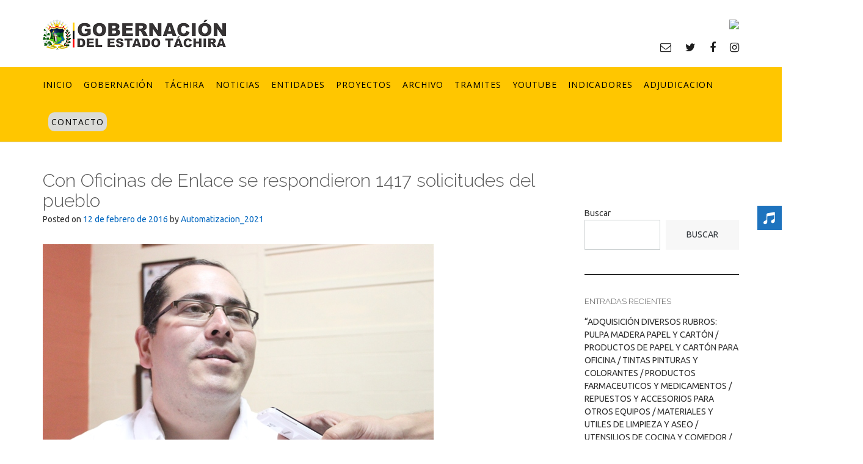

--- FILE ---
content_type: text/html; charset=UTF-8
request_url: http://www.tachira.gob.ve/2016/02/12/con-oficinas-de-enlace-se-respondieron-1417-solicitudes-del-pueblo/
body_size: 17542
content:
<!DOCTYPE html><!-- CityLogic -->
<html lang="es">
<head>
<meta charset="UTF-8">
<meta name="viewport" content="width=device-width, initial-scale=1">
<link rel="profile" href="//gmpg.org/xfn/11">

<title>Con Oficinas de Enlace se respondieron 1417 solicitudes del pueblo &#8211; Gobernación del Estado Táchira</title>
<!--north_shore_set_customizer_defaults--><meta name='robots' content='max-image-preview:large' />
<link rel='dns-prefetch' href='//fonts.googleapis.com' />
<link rel='dns-prefetch' href='//s.w.org' />
<link rel="alternate" type="application/rss+xml" title="Gobernación del Estado Táchira &raquo; Feed" href="http://www.tachira.gob.ve/feed/" />
<link rel="alternate" type="application/rss+xml" title="Gobernación del Estado Táchira &raquo; Feed de los comentarios" href="http://www.tachira.gob.ve/comments/feed/" />
<script type="text/javascript">
window._wpemojiSettings = {"baseUrl":"https:\/\/s.w.org\/images\/core\/emoji\/14.0.0\/72x72\/","ext":".png","svgUrl":"https:\/\/s.w.org\/images\/core\/emoji\/14.0.0\/svg\/","svgExt":".svg","source":{"concatemoji":"http:\/\/www.tachira.gob.ve\/wp-includes\/js\/wp-emoji-release.min.js?ver=6.0.2"}};
/*! This file is auto-generated */
!function(e,a,t){var n,r,o,i=a.createElement("canvas"),p=i.getContext&&i.getContext("2d");function s(e,t){var a=String.fromCharCode,e=(p.clearRect(0,0,i.width,i.height),p.fillText(a.apply(this,e),0,0),i.toDataURL());return p.clearRect(0,0,i.width,i.height),p.fillText(a.apply(this,t),0,0),e===i.toDataURL()}function c(e){var t=a.createElement("script");t.src=e,t.defer=t.type="text/javascript",a.getElementsByTagName("head")[0].appendChild(t)}for(o=Array("flag","emoji"),t.supports={everything:!0,everythingExceptFlag:!0},r=0;r<o.length;r++)t.supports[o[r]]=function(e){if(!p||!p.fillText)return!1;switch(p.textBaseline="top",p.font="600 32px Arial",e){case"flag":return s([127987,65039,8205,9895,65039],[127987,65039,8203,9895,65039])?!1:!s([55356,56826,55356,56819],[55356,56826,8203,55356,56819])&&!s([55356,57332,56128,56423,56128,56418,56128,56421,56128,56430,56128,56423,56128,56447],[55356,57332,8203,56128,56423,8203,56128,56418,8203,56128,56421,8203,56128,56430,8203,56128,56423,8203,56128,56447]);case"emoji":return!s([129777,127995,8205,129778,127999],[129777,127995,8203,129778,127999])}return!1}(o[r]),t.supports.everything=t.supports.everything&&t.supports[o[r]],"flag"!==o[r]&&(t.supports.everythingExceptFlag=t.supports.everythingExceptFlag&&t.supports[o[r]]);t.supports.everythingExceptFlag=t.supports.everythingExceptFlag&&!t.supports.flag,t.DOMReady=!1,t.readyCallback=function(){t.DOMReady=!0},t.supports.everything||(n=function(){t.readyCallback()},a.addEventListener?(a.addEventListener("DOMContentLoaded",n,!1),e.addEventListener("load",n,!1)):(e.attachEvent("onload",n),a.attachEvent("onreadystatechange",function(){"complete"===a.readyState&&t.readyCallback()})),(e=t.source||{}).concatemoji?c(e.concatemoji):e.wpemoji&&e.twemoji&&(c(e.twemoji),c(e.wpemoji)))}(window,document,window._wpemojiSettings);
</script>
<style type="text/css">
img.wp-smiley,
img.emoji {
	display: inline !important;
	border: none !important;
	box-shadow: none !important;
	height: 1em !important;
	width: 1em !important;
	margin: 0 0.07em !important;
	vertical-align: -0.1em !important;
	background: none !important;
	padding: 0 !important;
}
</style>
	<link rel='stylesheet' id='sbi_styles-css'  href='http://www.tachira.gob.ve/wp-content/plugins/instagram-feed/css/sbi-styles.min.css?ver=6.0.3' type='text/css' media='all' />
<link rel='stylesheet' id='wp-block-library-css'  href='http://www.tachira.gob.ve/wp-includes/css/dist/block-library/style.min.css?ver=6.0.2' type='text/css' media='all' />
<style id='global-styles-inline-css' type='text/css'>
body{--wp--preset--color--black: #000000;--wp--preset--color--cyan-bluish-gray: #abb8c3;--wp--preset--color--white: #ffffff;--wp--preset--color--pale-pink: #f78da7;--wp--preset--color--vivid-red: #cf2e2e;--wp--preset--color--luminous-vivid-orange: #ff6900;--wp--preset--color--luminous-vivid-amber: #fcb900;--wp--preset--color--light-green-cyan: #7bdcb5;--wp--preset--color--vivid-green-cyan: #00d084;--wp--preset--color--pale-cyan-blue: #8ed1fc;--wp--preset--color--vivid-cyan-blue: #0693e3;--wp--preset--color--vivid-purple: #9b51e0;--wp--preset--gradient--vivid-cyan-blue-to-vivid-purple: linear-gradient(135deg,rgba(6,147,227,1) 0%,rgb(155,81,224) 100%);--wp--preset--gradient--light-green-cyan-to-vivid-green-cyan: linear-gradient(135deg,rgb(122,220,180) 0%,rgb(0,208,130) 100%);--wp--preset--gradient--luminous-vivid-amber-to-luminous-vivid-orange: linear-gradient(135deg,rgba(252,185,0,1) 0%,rgba(255,105,0,1) 100%);--wp--preset--gradient--luminous-vivid-orange-to-vivid-red: linear-gradient(135deg,rgba(255,105,0,1) 0%,rgb(207,46,46) 100%);--wp--preset--gradient--very-light-gray-to-cyan-bluish-gray: linear-gradient(135deg,rgb(238,238,238) 0%,rgb(169,184,195) 100%);--wp--preset--gradient--cool-to-warm-spectrum: linear-gradient(135deg,rgb(74,234,220) 0%,rgb(151,120,209) 20%,rgb(207,42,186) 40%,rgb(238,44,130) 60%,rgb(251,105,98) 80%,rgb(254,248,76) 100%);--wp--preset--gradient--blush-light-purple: linear-gradient(135deg,rgb(255,206,236) 0%,rgb(152,150,240) 100%);--wp--preset--gradient--blush-bordeaux: linear-gradient(135deg,rgb(254,205,165) 0%,rgb(254,45,45) 50%,rgb(107,0,62) 100%);--wp--preset--gradient--luminous-dusk: linear-gradient(135deg,rgb(255,203,112) 0%,rgb(199,81,192) 50%,rgb(65,88,208) 100%);--wp--preset--gradient--pale-ocean: linear-gradient(135deg,rgb(255,245,203) 0%,rgb(182,227,212) 50%,rgb(51,167,181) 100%);--wp--preset--gradient--electric-grass: linear-gradient(135deg,rgb(202,248,128) 0%,rgb(113,206,126) 100%);--wp--preset--gradient--midnight: linear-gradient(135deg,rgb(2,3,129) 0%,rgb(40,116,252) 100%);--wp--preset--duotone--dark-grayscale: url('#wp-duotone-dark-grayscale');--wp--preset--duotone--grayscale: url('#wp-duotone-grayscale');--wp--preset--duotone--purple-yellow: url('#wp-duotone-purple-yellow');--wp--preset--duotone--blue-red: url('#wp-duotone-blue-red');--wp--preset--duotone--midnight: url('#wp-duotone-midnight');--wp--preset--duotone--magenta-yellow: url('#wp-duotone-magenta-yellow');--wp--preset--duotone--purple-green: url('#wp-duotone-purple-green');--wp--preset--duotone--blue-orange: url('#wp-duotone-blue-orange');--wp--preset--font-size--small: 13px;--wp--preset--font-size--medium: 20px;--wp--preset--font-size--large: 36px;--wp--preset--font-size--x-large: 42px;}.has-black-color{color: var(--wp--preset--color--black) !important;}.has-cyan-bluish-gray-color{color: var(--wp--preset--color--cyan-bluish-gray) !important;}.has-white-color{color: var(--wp--preset--color--white) !important;}.has-pale-pink-color{color: var(--wp--preset--color--pale-pink) !important;}.has-vivid-red-color{color: var(--wp--preset--color--vivid-red) !important;}.has-luminous-vivid-orange-color{color: var(--wp--preset--color--luminous-vivid-orange) !important;}.has-luminous-vivid-amber-color{color: var(--wp--preset--color--luminous-vivid-amber) !important;}.has-light-green-cyan-color{color: var(--wp--preset--color--light-green-cyan) !important;}.has-vivid-green-cyan-color{color: var(--wp--preset--color--vivid-green-cyan) !important;}.has-pale-cyan-blue-color{color: var(--wp--preset--color--pale-cyan-blue) !important;}.has-vivid-cyan-blue-color{color: var(--wp--preset--color--vivid-cyan-blue) !important;}.has-vivid-purple-color{color: var(--wp--preset--color--vivid-purple) !important;}.has-black-background-color{background-color: var(--wp--preset--color--black) !important;}.has-cyan-bluish-gray-background-color{background-color: var(--wp--preset--color--cyan-bluish-gray) !important;}.has-white-background-color{background-color: var(--wp--preset--color--white) !important;}.has-pale-pink-background-color{background-color: var(--wp--preset--color--pale-pink) !important;}.has-vivid-red-background-color{background-color: var(--wp--preset--color--vivid-red) !important;}.has-luminous-vivid-orange-background-color{background-color: var(--wp--preset--color--luminous-vivid-orange) !important;}.has-luminous-vivid-amber-background-color{background-color: var(--wp--preset--color--luminous-vivid-amber) !important;}.has-light-green-cyan-background-color{background-color: var(--wp--preset--color--light-green-cyan) !important;}.has-vivid-green-cyan-background-color{background-color: var(--wp--preset--color--vivid-green-cyan) !important;}.has-pale-cyan-blue-background-color{background-color: var(--wp--preset--color--pale-cyan-blue) !important;}.has-vivid-cyan-blue-background-color{background-color: var(--wp--preset--color--vivid-cyan-blue) !important;}.has-vivid-purple-background-color{background-color: var(--wp--preset--color--vivid-purple) !important;}.has-black-border-color{border-color: var(--wp--preset--color--black) !important;}.has-cyan-bluish-gray-border-color{border-color: var(--wp--preset--color--cyan-bluish-gray) !important;}.has-white-border-color{border-color: var(--wp--preset--color--white) !important;}.has-pale-pink-border-color{border-color: var(--wp--preset--color--pale-pink) !important;}.has-vivid-red-border-color{border-color: var(--wp--preset--color--vivid-red) !important;}.has-luminous-vivid-orange-border-color{border-color: var(--wp--preset--color--luminous-vivid-orange) !important;}.has-luminous-vivid-amber-border-color{border-color: var(--wp--preset--color--luminous-vivid-amber) !important;}.has-light-green-cyan-border-color{border-color: var(--wp--preset--color--light-green-cyan) !important;}.has-vivid-green-cyan-border-color{border-color: var(--wp--preset--color--vivid-green-cyan) !important;}.has-pale-cyan-blue-border-color{border-color: var(--wp--preset--color--pale-cyan-blue) !important;}.has-vivid-cyan-blue-border-color{border-color: var(--wp--preset--color--vivid-cyan-blue) !important;}.has-vivid-purple-border-color{border-color: var(--wp--preset--color--vivid-purple) !important;}.has-vivid-cyan-blue-to-vivid-purple-gradient-background{background: var(--wp--preset--gradient--vivid-cyan-blue-to-vivid-purple) !important;}.has-light-green-cyan-to-vivid-green-cyan-gradient-background{background: var(--wp--preset--gradient--light-green-cyan-to-vivid-green-cyan) !important;}.has-luminous-vivid-amber-to-luminous-vivid-orange-gradient-background{background: var(--wp--preset--gradient--luminous-vivid-amber-to-luminous-vivid-orange) !important;}.has-luminous-vivid-orange-to-vivid-red-gradient-background{background: var(--wp--preset--gradient--luminous-vivid-orange-to-vivid-red) !important;}.has-very-light-gray-to-cyan-bluish-gray-gradient-background{background: var(--wp--preset--gradient--very-light-gray-to-cyan-bluish-gray) !important;}.has-cool-to-warm-spectrum-gradient-background{background: var(--wp--preset--gradient--cool-to-warm-spectrum) !important;}.has-blush-light-purple-gradient-background{background: var(--wp--preset--gradient--blush-light-purple) !important;}.has-blush-bordeaux-gradient-background{background: var(--wp--preset--gradient--blush-bordeaux) !important;}.has-luminous-dusk-gradient-background{background: var(--wp--preset--gradient--luminous-dusk) !important;}.has-pale-ocean-gradient-background{background: var(--wp--preset--gradient--pale-ocean) !important;}.has-electric-grass-gradient-background{background: var(--wp--preset--gradient--electric-grass) !important;}.has-midnight-gradient-background{background: var(--wp--preset--gradient--midnight) !important;}.has-small-font-size{font-size: var(--wp--preset--font-size--small) !important;}.has-medium-font-size{font-size: var(--wp--preset--font-size--medium) !important;}.has-large-font-size{font-size: var(--wp--preset--font-size--large) !important;}.has-x-large-font-size{font-size: var(--wp--preset--font-size--x-large) !important;}
</style>
<link rel='stylesheet' id='edsanimate-animo-css-css'  href='http://www.tachira.gob.ve/wp-content/plugins/animate-it/assets/css/animate-animo.css?ver=6.0.2' type='text/css' media='all' />
<link rel='stylesheet' id='contact-form-7-css'  href='http://www.tachira.gob.ve/wp-content/plugins/contact-form-7/includes/css/styles.css?ver=5.6.4' type='text/css' media='all' />
<link rel='stylesheet' id='sfm-fontawesome-css'  href='http://www.tachira.gob.ve/wp-content/plugins/simple-floating-menu/assets/css/all.css?ver=1.0.0' type='text/css' media='all' />
<link rel='stylesheet' id='sfm-eleganticons-css'  href='http://www.tachira.gob.ve/wp-content/plugins/simple-floating-menu/assets/css/eleganticons.css?ver=1.0.0' type='text/css' media='all' />
<link rel='stylesheet' id='sfm-essential-icon-css'  href='http://www.tachira.gob.ve/wp-content/plugins/simple-floating-menu/assets/css/essentialicon.css?ver=1.0.0' type='text/css' media='all' />
<link rel='stylesheet' id='sfm-iconfont-css'  href='http://www.tachira.gob.ve/wp-content/plugins/simple-floating-menu/assets/css/icofont.css?ver=1.0.0' type='text/css' media='all' />
<link rel='stylesheet' id='sfm-materialdesignicons-css'  href='http://www.tachira.gob.ve/wp-content/plugins/simple-floating-menu/assets/css/materialdesignicons.css?ver=1.0.0' type='text/css' media='all' />
<link rel='stylesheet' id='sfm-style-css'  href='http://www.tachira.gob.ve/wp-content/plugins/simple-floating-menu/assets/css/style.css?ver=1.0.0' type='text/css' media='all' />
<style id='sfm-style-inline-css' type='text/css'>
.sfm-floating-menu a.sfm-shape-button{height:40px;width:40px}.sfm-floating-menu a.sfm-shape-button{font-size:20px}.sfm-floating-menu i{top:0px}.sfm-floating-menu.horizontal{margin:0 -2.5px}.sfm-floating-menu.vertical{margin:-2.5px 0}.sfm-floating-menu.horizontal .sfm-button{margin:0 2.5px}.sfm-floating-menu.vertical .sfm-button{margin:2.5px 0}.sfm-floating-menu.top-left,.sfm-floating-menu.top-right,.sfm-floating-menu.top-middle{top:0px}.sfm-floating-menu.bottom-left,.sfm-floating-menu.bottom-right,.sfm-floating-menu.bottom-middle{bottom:0px}.sfm-floating-menu.top-left,.sfm-floating-menu.bottom-left,.sfm-floating-menu.middle-left{left:0px}.sfm-floating-menu.top-right,.sfm-floating-menu.bottom-right,.sfm-floating-menu.middle-right{right:0px}.sfm-floating-menu{z-index:8}.sfm-floating-menu .sfm-61fa96be6dc9b a.sfm-shape-button{background:#1e73be}.sfm-floating-menu .sfm-61fa96be6dc9b a.sfm-shape-button{color:#FFFFFF}.sfm-floating-menu .sfm-61fa96be6dc9b:hover a.sfm-shape-button{background:#000000}.sfm-floating-menu .sfm-61fa96be6dc9b:hover a.sfm-shape-button{color:#FFFFFF}.sfm-floating-menu .sfm-61fa96be6dc9b .sfm-tool-tip{background:#000000}.sfm-floating-menu.top-left.horizontal .sfm-61fa96be6dc9b .sfm-tool-tip:after,.sfm-floating-menu.top-middle.horizontal .sfm-61fa96be6dc9b .sfm-tool-tip:after,.sfm-floating-menu.top-right.horizontal .sfm-61fa96be6dc9b .sfm-tool-tip:after{border-color:transparent transparent #000000 transparent}.sfm-floating-menu.top-left.vertical .sfm-61fa96be6dc9b .sfm-tool-tip:after,.sfm-floating-menu.top-middle.vertical .sfm-61fa96be6dc9b .sfm-tool-tip:after,.sfm-floating-menu.bottom-left.vertical .sfm-61fa96be6dc9b .sfm-tool-tip:after,.sfm-floating-menu.bottom-middle.vertical .sfm-61fa96be6dc9b .sfm-tool-tip:after,.sfm-floating-menu.middle-left.vertical .sfm-61fa96be6dc9b .sfm-tool-tip:after{border-color:transparent #000000 transparent transparent}.sfm-floating-menu.top-right.vertical .sfm-61fa96be6dc9b .sfm-tool-tip:after,.sfm-floating-menu.middle-right.vertical .sfm-61fa96be6dc9b .sfm-tool-tip:after,.sfm-floating-menu.bottom-right.vertical .sfm-61fa96be6dc9b .sfm-tool-tip:after{border-color:transparent transparent transparent #000000}.sfm-floating-menu.bottom-left.horizontal .sfm-61fa96be6dc9b .sfm-tool-tip:after,.sfm-floating-menu.bottom-middle.horizontal .sfm-61fa96be6dc9b .sfm-tool-tip:after,.sfm-floating-menu.bottom-right.horizontal .sfm-61fa96be6dc9b .sfm-tool-tip:after,.sfm-floating-menu.middle-left.horizontal .sfm-61fa96be6dc9b .sfm-tool-tip:after,.sfm-floating-menu.middle-right.horizontal .sfm-61fa96be6dc9b .sfm-tool-tip:after{border-color:#000000 transparent transparent transparent}.sfm-floating-menu .sfm-61fa96be6dc9b .sfm-tool-tip a{color:#FFFFFF}.sfm-floating-menu .sfm-tool-tip a{font-family:Open Sans}.sfm-floating-menu .sfm-tool-tip a{font-weight:400;font-style:normal}.sfm-floating-menu .sfm-tool-tip a{text-transform:uppercase}.sfm-floating-menu .sfm-tool-tip a{text-decoration:none}.sfm-floating-menu .sfm-tool-tip a{font-size:16px}.sfm-floating-menu .sfm-tool-tip a{line-height:1}.sfm-floating-menu .sfm-tool-tip a{letter-spacing:0px}
</style>
<link rel='stylesheet' id='sfm-fonts-css'  href='//fonts.googleapis.com/css?family=Open+Sans%3A300%2C300i%2C400%2C400i%2C600%2C600i%2C700%2C700i%2C800%2C800i&#038;subset=latin%2Clatin-ext&#038;ver=1.00' type='text/css' media='all' />
<link rel='stylesheet' id='twttr_stylesheet-css'  href='http://www.tachira.gob.ve/wp-content/plugins/twitter-plugin/css/style.css?ver=6.0.2' type='text/css' media='all' />
<link rel='stylesheet' id='widgetopts-styles-css'  href='http://www.tachira.gob.ve/wp-content/plugins/widget-options/assets/css/widget-options.css' type='text/css' media='all' />
<link rel='stylesheet' id='wp-show-posts-css'  href='http://www.tachira.gob.ve/wp-content/plugins/wp-show-posts/css/wp-show-posts-min.css?ver=1.1.3' type='text/css' media='all' />
<link rel='stylesheet' id='wpfront-scroll-top-css'  href='http://www.tachira.gob.ve/wp-content/plugins/wpfront-scroll-top/css/wpfront-scroll-top.min.css?ver=2.0.7.08086' type='text/css' media='all' />
<link rel='stylesheet' id='audioigniter-css'  href='http://www.tachira.gob.ve/wp-content/plugins/audioigniter/player/build/style.css?ver=1.9.0' type='text/css' media='all' />
<link rel='stylesheet' id='north-shore-site-title-font-default-css'  href='//fonts.googleapis.com/css?family=Nothing+You+Could+Do%3A100%2C300%2C400%2C600%2C700%2C800&#038;ver=1.0.31' type='text/css' media='all' />
<link rel='stylesheet' id='citylogic-style-css'  href='http://www.tachira.gob.ve/wp-content/themes/citylogic/style.css?ver=1.1.09' type='text/css' media='all' />
<link rel='stylesheet' id='north-shore-style-css'  href='http://www.tachira.gob.ve/wp-content/themes/north-shore/style.css?ver=1.0.31' type='text/css' media='all' />
<link rel='stylesheet' id='citylogic-fonts-css'  href='https://fonts.googleapis.com/css?family=Montserrat%3A100%2C300%2C400%2C500%2C600%2C700%2C800%7COpen+Sans%3A300%2C300italic%2C400%2C400italic%2C600%2C600italic%2C700%2C700italic%7CLora%3A400italic&#038;subset=latin%2Clatin-ext&#038;ver=1.1.09' type='text/css' media='all' />
<link rel='stylesheet' id='citylogic-header-left-aligned-css'  href='http://www.tachira.gob.ve/wp-content/themes/citylogic/library/css/header-left-aligned.css?ver=1.1.09' type='text/css' media='all' />
<link rel='stylesheet' id='otb-font-awesome-css'  href='http://www.tachira.gob.ve/wp-content/themes/citylogic/library/fonts/otb-font-awesome/css/font-awesome.css?ver=4.7.0' type='text/css' media='all' />
<link rel='stylesheet' id='citylogic_customizer_theme_fonts-css'  href='//fonts.googleapis.com/css?family=Nothing+You+Could+Do%3Aregular|Open+Sans%3Aregular%2Citalic%2C300%2C600%2C700%2C800|Raleway%3Aregular%2C100%2C300%2C600%2C700%2C800|Ubuntu%3Aregular%2Citalic%2C300%2C700%26subset%3Dlatin%2C' type='text/css' media='screen' />
<link rel='stylesheet' id='__EPYT__style-css'  href='http://www.tachira.gob.ve/wp-content/plugins/youtube-embed-plus/styles/ytprefs.min.css?ver=14.1.2' type='text/css' media='all' />
<style id='__EPYT__style-inline-css' type='text/css'>

                .epyt-gallery-thumb {
                        width: 33.333%;
                }
                
</style>
<!--n2css--><script type='text/javascript' src='http://www.tachira.gob.ve/wp-includes/js/jquery/jquery.min.js?ver=3.6.0' id='jquery-core-js'></script>
<script type='text/javascript' src='http://www.tachira.gob.ve/wp-includes/js/jquery/jquery-migrate.min.js?ver=3.3.2' id='jquery-migrate-js'></script>
<script type='text/javascript' id='__ytprefs__-js-extra'>
/* <![CDATA[ */
var _EPYT_ = {"ajaxurl":"http:\/\/www.tachira.gob.ve\/wp-admin\/admin-ajax.php","security":"be636c5836","gallery_scrolloffset":"20","eppathtoscripts":"http:\/\/www.tachira.gob.ve\/wp-content\/plugins\/youtube-embed-plus\/scripts\/","eppath":"http:\/\/www.tachira.gob.ve\/wp-content\/plugins\/youtube-embed-plus\/","epresponsiveselector":"[\"iframe.__youtube_prefs_widget__\"]","epdovol":"1","version":"14.1.2","evselector":"iframe.__youtube_prefs__[src], iframe[src*=\"youtube.com\/embed\/\"], iframe[src*=\"youtube-nocookie.com\/embed\/\"]","ajax_compat":"","ytapi_load":"light","pause_others":"","stopMobileBuffer":"1","facade_mode":"","not_live_on_channel":"","vi_active":"","vi_js_posttypes":[]};
/* ]]> */
</script>
<script type='text/javascript' src='http://www.tachira.gob.ve/wp-content/plugins/youtube-embed-plus/scripts/ytprefs.min.js?ver=14.1.2' id='__ytprefs__-js'></script>
<link rel="https://api.w.org/" href="http://www.tachira.gob.ve/wp-json/" /><link rel="alternate" type="application/json" href="http://www.tachira.gob.ve/wp-json/wp/v2/posts/53610" /><link rel="EditURI" type="application/rsd+xml" title="RSD" href="http://www.tachira.gob.ve/xmlrpc.php?rsd" />
<link rel="wlwmanifest" type="application/wlwmanifest+xml" href="http://www.tachira.gob.ve/wp-includes/wlwmanifest.xml" /> 
<meta name="generator" content="WordPress 6.0.2" />
<link rel="canonical" href="http://www.tachira.gob.ve/2016/02/12/con-oficinas-de-enlace-se-respondieron-1417-solicitudes-del-pueblo/" />
<link rel='shortlink' href='http://www.tachira.gob.ve/?p=53610' />
<link rel="alternate" type="application/json+oembed" href="http://www.tachira.gob.ve/wp-json/oembed/1.0/embed?url=http%3A%2F%2Fwww.tachira.gob.ve%2F2016%2F02%2F12%2Fcon-oficinas-de-enlace-se-respondieron-1417-solicitudes-del-pueblo%2F" />
<link rel="alternate" type="text/xml+oembed" href="http://www.tachira.gob.ve/wp-json/oembed/1.0/embed?url=http%3A%2F%2Fwww.tachira.gob.ve%2F2016%2F02%2F12%2Fcon-oficinas-de-enlace-se-respondieron-1417-solicitudes-del-pueblo%2F&#038;format=xml" />
<style id="mystickymenu" type="text/css">#mysticky-nav { width:100%; position: static; }#mysticky-nav.wrapfixed { position:fixed; left: 0px; margin-top:0px;  z-index: 99990; -webkit-transition: 0.3s; -moz-transition: 0.3s; -o-transition: 0.3s; transition: 0.3s; -ms-filter:"progid:DXImageTransform.Microsoft.Alpha(Opacity=100)"; filter: alpha(opacity=100); opacity:1; background-color: #ffc600;}#mysticky-nav.wrapfixed .myfixed{ background-color: #ffc600; position: relative;top: auto;left: auto;right: auto;}#mysticky-nav.wrapfixed ul li.menu-item a { color: #000000;}#mysticky-nav .myfixed { margin:0 auto; float:none; border:0px; background:none; max-width:100%; }</style>			<style type="text/css">
																															</style>
			
<style type="text/css">



/* Navigation Menu Rollover Font Color */@media only screen and (min-width: 1000px) {	.main-navigation.rollover-font-color .menu > ul > li > a:hover,
	.main-navigation.rollover-font-color ul.menu > li > a:hover,
	.site-header.transparent .site-container .main-navigation.rollover-font-color .menu > ul > li > a:hover,
	.site-header.transparent .site-container .main-navigation.rollover-font-color ul.menu > li > a:hover,
	.main-navigation.rollover-font-color .menu > ul > li.current-menu-item > a,
	.main-navigation.rollover-font-color ul.menu > li.current-menu-item > a,
	.main-navigation.rollover-font-color .menu > ul > li.current_page_item > a,
	.main-navigation.rollover-font-color ul.menu > li.current_page_item > a,
	.main-navigation.rollover-font-color .menu > ul > li.current-menu-parent > a,
	.main-navigation.rollover-font-color ul.menu > li.current-menu-parent > a,
	.main-navigation.rollover-font-color .menu > ul > li.current_page_parent > a,
	.main-navigation.rollover-font-color ul.menu > li.current_page_parent > a,
	.main-navigation.rollover-font-color .menu > ul > li.current-menu-ancestor > a,
	.main-navigation.rollover-font-color ul.menu > li.current-menu-ancestor > a,
	.main-navigation.rollover-font-color .menu > ul > li.current_page_ancestor > a,
	.main-navigation.rollover-font-color ul.menu > ul > li.current_page_ancestor > a,
	.main-navigation.rollover-font-color button,
	.main-navigation.rollover-font-color .search-button a:hover,
	.site-header.transparent .site-container .main-navigation.rollover-font-color .search-button a:hover,
	.main-navigation.rollover-font-color .search-button a:hover .otb-fa-search,
	.site-header.transparent .site-container .main-navigation.rollover-font-color .search-button a:hover .otb-fa-search {
		color: #33a7a4 !important;
	}
}

</style>

<!-- Begin Custom CSS -->
<style type="text/css" id="out-the-box-custom-css">
body,
				.content-container,
				.site-content .rpwe-block li{background-color:#FFFFFF;}.main-navigation{background-color:#ffc600;}.search-button .otb-fa-search,
				.search-button .otb-fa-search:hover,
				.widget_search .search-submit .otb-fa,
                .widget_product_search .search-submit .otb-fa,
				.info-text em,
				.site-header .site-header-right a:hover,
				.site-header.transparent .site-header-right a:hover,
				.site-header.translucent .site-header-right a:hover,
                
				.main-navigation ul ul a:hover,
                .main-navigation ul ul li.current-menu-item > a,
				.main-navigation ul ul li.current_page_item > a,
				.main-navigation ul ul li.current-menu-parent > a,
				.main-navigation ul ul li.current_page_parent > a,
				.main-navigation ul ul li.current-menu-ancestor > a,
				.main-navigation ul ul li.current_page_ancestor > a,
                
				.site-header .site-container .main-navigation ul ul a:hover,
                .site-header .site-container .main-navigation ul ul li.current-menu-item > a,
				.site-header .site-container .main-navigation ul ul li.current_page_item > a,
				.site-header .site-container .main-navigation ul ul li.current-menu-parent > a,
				.site-header .site-container .main-navigation ul ul li.current_page_parent > a,
				.site-header .site-container .main-navigation ul ul li.current-menu-ancestor > a,
				.site-header .site-container .main-navigation ul ul li.current_page_ancestor > a,
                
				.main-navigation.transparent ul ul a:hover,
                .main-navigation.transparent ul ul li.current-menu-item > a,
				.main-navigation.transparent ul ul li.current_page_item > a,
				.main-navigation.transparent ul ul li.current-menu-parent > a,
				.main-navigation.transparent ul ul li.current_page_parent > a,
				.main-navigation.transparent ul ul li.current-menu-ancestor > a,
				.main-navigation.transparent ul ul li.current_page_ancestor > a,
                
				.site-header.transparent .site-container .main-navigation ul ul a:hover,
                .site-header.transparent .site-container .main-navigation ul ul li.current-menu-item > a,
				.site-header.transparent .site-container .main-navigation ul ul li.current_page_item > a,
				.site-header.transparent .site-container .main-navigation ul ul li.current-menu-parent > a,
				.site-header.transparent .site-container .main-navigation ul ul li.current_page_parent > a,
				.site-header.transparent .site-container .main-navigation ul ul li.current-menu-ancestor > a,
				.site-header.transparent .site-container .main-navigation ul ul li.current_page_ancestor > a,
                
				.woocommerce .woocommerce-breadcrumb a,
				.woocommerce-page .woocommerce-breadcrumb a,
				.woocommerce div.product .woocommerce-tabs ul.tabs li a:hover,
				.woocommerce div.product .woocommerce-tabs ul.tabs li.active a,
				.site-content .widget-title,
				.site-content .rpwe-block h3 a,
				blockquote,
				.required,
				.color-text,
                .citylogic-page-builders-use-theme-styles .testimonials .sow-slider-base ul.sow-slider-images .sow-slider-image-wrapper p,
				.citylogic-page-builders-use-theme-styles .elementor-widget-icon .elementor-icon,
                .citylogic-page-builders-use-theme-styles .elementor-widget-icon.elementor-view-default .elementor-icon,
				.citylogic-page-builders-use-theme-styles .elementor-widget-icon.elementor-view-framed .elementor-icon,
                .citylogic-page-builders-use-theme-styles .elementor-widget-icon-box.elementor-view-default .elementor-icon,
				.citylogic-page-builders-use-theme-styles .elementor-widget-icon-box.elementor-view-framed .elementor-icon{color:#0a0a0a;}.citylogic-page-builders-use-theme-styles .sow-icon-fontawesome,
                .site-header.forced-solid .main-navigation .search-button .otb-fa-search,
				.site-header.forced-solid .main-navigation .search-button .otb-fa-search:hover{color:#0a0a0a !important;}div.wpforms-container form.wpforms-form input[type="text"]:focus,
				div.wpforms-container form.wpforms-form input[type="email"]:focus,
				div.wpforms-container form.wpforms-form input[type="tel"]:focus,
				div.wpforms-container form.wpforms-form input[type="number"]:focus,
				div.wpforms-container form.wpforms-form input[type="url"]:focus,
				div.wpforms-container form.wpforms-form input[type="password"]:focus,
				div.wpforms-container form.wpforms-form input[type="search"]:focus,
				div.wpforms-container form.wpforms-form select:focus,
				div.wpforms-container form.wpforms-form textarea:focus,
				input[type="text"]:focus,
				input[type="email"]:focus,
				input[type="tel"]:focus,
				input[type="number"]:focus,
				input[type="url"]:focus,
				input[type="password"]:focus,
				input[type="search"]:focus,
				select:focus,
				textarea:focus,
				.site-content .rpwe-block li,
				.hentry,
				.paging-navigation,
				.widget-area .widget_search.focused *,
				.widget-area .widget_product_search.focused *,
				.widget-area .widget,
				.site-footer-widgets .widget_search.focused *,
				.site-footer-widgets .widget_product_search.focused *,
				.search-results article,
				.citylogic-page-builders-use-theme-styles .elementor-widget-icon.elementor-view-framed .elementor-icon,
				.citylogic-page-builders-use-theme-styles .elementor-widget-icon-box.elementor-view-framed .elementor-icon{border-color:#0a0a0a;}#comments .form-submit #submit,
				.no-results-btn,
				button,
        		a.button,
        		.widget-area .widget a.button,
        		.citylogic-page-builders-use-theme-styles .widget_sow-button .ow-button-base a,
        		.citylogic-page-builders-use-theme-styles .elementor-widget-button .elementor-button,
        		.citylogic-page-builders-use-theme-styles .elementor-widget-icon.elementor-view-stacked .elementor-icon,
				input[type="button"],
				input[type="reset"],
				input[type="submit"],
        		hr,
        		ul.sections > li hr.divider,
        		.main-navigation li:hover .indicator,
        		.main-navigation li.current_page_item .indicator,
				.main-navigation li.current-menu-item .indicator,
				.main-navigation li.current-menu-parent .indicator,
        		.main-navigation li.current-menu-ancestor .indicator,
        		.main-navigation li.current_page_parent .indicator,
				.main-navigation .search-button:hover .indicator,
        		.site-header-right .header-menu-button,
        		.side-aligned-social-links .social-links li,
        		.site-footer-widgets .site-container .widgets-container .divider,
        		.widget-area .widget h2.widget-title:after,
				.site-footer-widgets .widgets-container .widget h2.widgettitle:after,
        		p.woocommerce-store-notice.demo_store,
				.woocommerce ul.products li.product a.add_to_cart_button,
				.woocommerce-page ul.products li.product a.add_to_cart_button,
				.woocommerce ul.products li.product a.button.product_type_simple,
				.woocommerce-page ul.products li.product a.button.product_type_simple,
				.woocommerce button.button:disabled,
				.woocommerce button.button:disabled[disabled],
				.woocommerce button.button:disabled:hover,
				.woocommerce button.button:disabled[disabled]:hover,
				.woocommerce button.button.alt:disabled,
				.woocommerce button.button.alt:disabled[disabled],
				.woocommerce button.button.alt:disabled,
				.woocommerce button.button.alt:disabled:hover,
				.woocommerce button.button.alt:disabled[disabled],
				.woocommerce button.button.alt:disabled[disabled]:hover,
				.woocommerce button.button,
				.woocommerce button.button.alt,
				.woocommerce button.button.alt.disabled,
				.woocommerce button.button.alt.disabled:hover,
				.woocommerce a.button.alt,
				.woocommerce-page button.button.alt,
				.woocommerce input.button.alt,
				.woocommerce-page #content input.button.alt,
				.woocommerce .cart-collaterals .shipping_calculator .button,
				.woocommerce-page .cart-collaterals .shipping_calculator .button,
				.woocommerce a.button,
				.woocommerce-page a.button,
				.woocommerce input.button,
				.woocommerce-page #content input.button,
				.woocommerce-page input.button,
				.woocommerce #review_form #respond .form-submit input,
				.woocommerce-page #review_form #respond .form-submit input,
				.wpcf7-submit,
				div.wpforms-container form.wpforms-form input[type=submit],
				div.wpforms-container form.wpforms-form button[type=submit],
				div.wpforms-container form.wpforms-form .wpforms-page-button,
        		html #infinite-handle span button,
				.site-footer-bottom-bar,
        		div.wpforms-container form.wpforms-form input[type=submit],
				div.wpforms-container form.wpforms-form button[type=submit],
				div.wpforms-container form.wpforms-form .wpforms-page-button,
        		.citylogic-page-builders-use-theme-styles .testimonials .sow-slider-base .sow-slide-nav,
        		.citylogic-page-builders-use-theme-styles .elementor-widget-icon-box.elementor-view-stacked .elementor-icon,
        		.main-navigation.rollover-background-color a:hover,
				.main-navigation.rollover-background-color li.current-menu-item > a,
				.main-navigation.rollover-background-color li.current_page_item > a,
				.main-navigation.rollover-background-color li.current-menu-parent > a,
				.main-navigation.rollover-background-color li.current_page_parent > a,
				.main-navigation.rollover-background-color li.current-menu-ancestor > a,
				.main-navigation.rollover-background-color li.current_page_ancestor > a,
				.main-navigation.rollover-background-color button{background-color:#0a0a0a;}.woocommerce .woocommerce-info,
				.woocommerce .woocommerce-message{border-top-color:#0a0a0a;}::-moz-selection{background-color:#0a0a0a;}::selection{background-color:#0a0a0a;}a,
        		#cancel-comment-reply-link{color:#0066bf;}a:hover,
        		#cancel-comment-reply-link:hover,
        		.widget-area .widget ul li a:hover,
        		.site-footer-widgets .widget ul li a:hover{color:#005770;}.site-footer{background-color:#ffc600;}.site-header .branding .title{font-size:75px;}body,
	            input,
				select,
	            textarea,
				.site-header .site-top-bar a,
				.site-header .site-header-right a,
	            .site-header .site-header-right .main-navigation ul ul a,
	            .main-navigation ul ul a,
	            .widget-area .rpwe-block h3.rpwe-title a,
				.breadcrumbs,
	            #cancel-comment-reply-link,
				.site-footer-widgets .widget a,
	            .header-image .overlay .opacity,
	            .slider-container.default .slider .slide .overlay-container .overlay .opacity,
	            .woocommerce .woocommerce-ordering select,
				.woocommerce-page .woocommerce-ordering select,
	            .citylogic-page-builders-use-theme-styles .elementor-widget-text-editor,
				.citylogic-page-builders-use-theme-styles .elementor-widget-icon-box .elementor-icon-box-content .elementor-icon-box-description{font-family:"Ubuntu","Helvetica Neue",sans-serif;}body,
	            .widget_citylogic_social_media_links_widget .social-links li a,
				.breadcrumbs,
                .main-navigation ul ul a,
				.main-navigation.transparent ul ul a,
				.site-header .site-container .main-navigation ul ul a,
                .widget-area .widget ul li a,
                .widget-area .rpwe_widget .rpwe-block h3 a,
                .site-footer-widgets .widget ul li a,
				.woocommerce .woocommerce-breadcrumb,
				.woocommerce-page .woocommerce-breadcrumb,
                .woocommerce ul.products li.product .price,
				.woocommerce #content ul.products li.product span.price,
				.woocommerce-page #content ul.products li.product span.price,
				.woocommerce #content div.product p.price,
				.woocommerce-page #content div.product p.price,
				.woocommerce-page div.product p.price,
				.woocommerce #content div.product span.price,
				.woocommerce div.product span.price,
				.woocommerce-page #content div.product span.price,
				.woocommerce-page div.product span.price,
				.woocommerce div.product .woocommerce-tabs ul.tabs li a,
                .woocommerce #reviews #comments ol.commentlist li .meta,
				#add_payment_method #payment div.payment_box,
				.woocommerce-checkout #payment div.payment_box,
                .citylogic-page-builders-use-theme-styles .elementor-widget-text-editor,
				.citylogic-page-builders-use-theme-styles .elementor-widget-icon-box .elementor-icon-box-content .elementor-icon-box-description{color:#303030;}.rpwe-time,
        		.select2-default{color:rgba(48,48,48, 0.7) !important;}::-webkit-input-placeholder{color:rgba(48,48,48, 0.7);}:-moz-placeholder{color:rgba(48,48,48, 0.7);}::-moz-placeholder{color:rgba(48,48,48, 0.7);}:-ms-input-placeholder{color:rgba(48,48,48, 0.7);}div.wpforms-container form.wpforms-form input[type="text"],
				div.wpforms-container form.wpforms-form input[type="email"],
				div.wpforms-container form.wpforms-form input[type="tel"],
                div.wpforms-container form.wpforms-form input[type="number"],
				div.wpforms-container form.wpforms-form input[type="url"],
				div.wpforms-container form.wpforms-form input[type="password"],
				div.wpforms-container form.wpforms-form input[type="search"],
				div.wpforms-container form.wpforms-form select,
				div.wpforms-container form.wpforms-form textarea,
				input[type="text"],
				input[type="email"],
				input[type="tel"],
                input[type="number"],
				input[type="url"],
				input[type="password"],
				input[type="search"],
                select,
				textarea,
				.search-block .search-field,
				.select2-drop,
				.select2-container .select2-choice,
        		.select2-container--default .select2-selection--single .select2-selection__rendered,
        		.select2-container--default .select2-results__option,
        		.woocommerce .woocommerce-ordering select,
				.woocommerce-page .woocommerce-ordering select,
				.woocommerce #content .quantity input.qty,
				.woocommerce .quantity input.qty,
				.woocommerce-page #content .quantity input.qty,
        		.woocommerce-page .quantity input.qty{color:#303030;}.site-header .branding .description,
    			.site-header .site-header-right,
    			.site-header .site-header-right a{color:#1e1e1e;}.site-header.forced-solid .branding .description,
				.site-header.forced-solid .site-header-right,
				.site-header.forced-solid .site-header-right a:not(:hover){color:#1e1e1e !important;}.site-header.transparent .branding .description,
    			.site-header.transparent .site-header-right,
    			.site-header.transparent .site-header-right a{color:#1e1e1e;}.site-header .site-header-right .main-navigation .menu > ul > li > a,
				.site-header .site-header-right .main-navigation ul.menu > li > a,
				.main-navigation .menu > ul > li > a,
				.main-navigation ul.menu > li > a,
            	.main-navigation .search-button a{font-family:"Open Sans","Helvetica Neue",sans-serif;}.main-navigation .menu > ul > li > a,
				.main-navigation .menu > ul > li > a:hover,
				.main-navigation ul.menu > li > a,
				.main-navigation ul.menu > li > a:hover,
    			.main-navigation .search-button a,
				.main-navigation .search-button a:hover,
    			.header-menu-button .otb-fa.otb-fa-bars{color:#000000;}.site-header.forced-solid .main-navigation .menu > ul > li > a,
				.site-header.forced-solid .main-navigation .menu > ul > li > a:hover,
				.site-header.forced-solid .main-navigation ul.menu > li > a,
				.site-header.forced-solid .main-navigation ul.menu > li > a:hover,
				.site-header.forced-solid .main-navigation .search-button a,
				.site-header.forced-solid .main-navigation .search-button a:hover{color:#000000 !important;}
@media (min-width: 1001px){.main-navigation.transparent{background-color:rgba(255,198,0, 1);}}
@media (min-width: 1000px){.main-navigation.rollover-font-color .menu > ul > li > a:hover,
				.main-navigation.rollover-font-color ul.menu > li > a:hover,
				.site-header.transparent .site-container .main-navigation.rollover-font-color .menu > ul > li > a:hover,
				.site-header.transparent .site-container .main-navigation.rollover-font-color ul.menu > li > a:hover,
				.main-navigation.rollover-font-color .menu > ul > li.current-menu-item > a,
    			.main-navigation.rollover-font-color ul.menu > li.current-menu-item > a,
				.main-navigation.rollover-font-color .menu > ul > li.current_page_item > a,
    			.main-navigation.rollover-font-color ul.menu > li.current_page_item > a,
				.main-navigation.rollover-font-color .menu > ul > li.current-menu-parent > a,
    			.main-navigation.rollover-font-color ul.menu > li.current-menu-parent > a,
				.main-navigation.rollover-font-color .menu > ul > li.current_page_parent > a,
    			.main-navigation.rollover-font-color ul.menu > li.current_page_parent > a,
				.main-navigation.rollover-font-color .menu > ul > li.current-menu-ancestor > a,
    			.main-navigation.rollover-font-color ul.menu > li.current-menu-ancestor > a,
				.main-navigation.rollover-font-color .menu > ul > li.current_page_ancestor > a,
    			.main-navigation.rollover-font-color ul.menu > ul > li.current_page_ancestor > a,
    			.main-navigation.rollover-font-color button,
				.main-navigation.rollover-font-color .search-button a:hover,
				.site-header.transparent .site-container .main-navigation.rollover-font-color .search-button a:hover,
				.main-navigation.rollover-font-color .search-button a:hover .otb-fa-search,
				.site-header.transparent .site-container .main-navigation.rollover-font-color .search-button a:hover .otb-fa-search{color:#0a0a0a !important;}}
@media (max-width: 1000px){.main-navigation #main-menu{background-color:#0a0a0a;}}
</style>
<!-- End Custom CSS -->
<link rel="icon" href="http://www.tachira.gob.ve/wp-content/uploads/2022/01/cropped-icono-32x32.png" sizes="32x32" />
<link rel="icon" href="http://www.tachira.gob.ve/wp-content/uploads/2022/01/cropped-icono-192x192.png" sizes="192x192" />
<link rel="apple-touch-icon" href="http://www.tachira.gob.ve/wp-content/uploads/2022/01/cropped-icono-180x180.png" />
<meta name="msapplication-TileImage" content="http://www.tachira.gob.ve/wp-content/uploads/2022/01/cropped-icono-270x270.png" />
		<style type="text/css" id="wp-custom-css">
			    .boton-menu a {
    color: #000000!important;
    border-color: #ffffff;
    border-radius: 10px;
    background-color: #dbdbd7;
    text-align: center;
    padding: 5px;
    padding-bottom: 5px !important;
    }

    .boton-menu a:hover {
    background-color: #557fb6 !important;
    color: white!important;
    }

    .et_header_style_left #et-top-navigation {
    padding-top: 12px!important;
    }

    .et_header_style_left .et-fixed-header #et-top-navigation {
    padding-top: 6px!important;
    }

    /*---------------Menu CTA Button Mobile Settings---------------*/
    @media only screen and (max-width: 980px) {
    .menu-cta a {
    background-color: #ef9b00;
    }
			
			
    }
.main-navigation ul ul li {
background: #82bff9
	
	
	


			</style>
		</head>

<body class="post-template-default single single-post postid-53610 single-format-standard wp-custom-logo wp-embed-responsive group-blog comfortable-paragraph-line-height citylogic-page-builders-use-theme-styles citylogic-shop-no-breadcrumbs elementor-default elementor-kit-18">

<svg xmlns="http://www.w3.org/2000/svg" viewBox="0 0 0 0" width="0" height="0" focusable="false" role="none" style="visibility: hidden; position: absolute; left: -9999px; overflow: hidden;" ><defs><filter id="wp-duotone-dark-grayscale"><feColorMatrix color-interpolation-filters="sRGB" type="matrix" values=" .299 .587 .114 0 0 .299 .587 .114 0 0 .299 .587 .114 0 0 .299 .587 .114 0 0 " /><feComponentTransfer color-interpolation-filters="sRGB" ><feFuncR type="table" tableValues="0 0.49803921568627" /><feFuncG type="table" tableValues="0 0.49803921568627" /><feFuncB type="table" tableValues="0 0.49803921568627" /><feFuncA type="table" tableValues="1 1" /></feComponentTransfer><feComposite in2="SourceGraphic" operator="in" /></filter></defs></svg><svg xmlns="http://www.w3.org/2000/svg" viewBox="0 0 0 0" width="0" height="0" focusable="false" role="none" style="visibility: hidden; position: absolute; left: -9999px; overflow: hidden;" ><defs><filter id="wp-duotone-grayscale"><feColorMatrix color-interpolation-filters="sRGB" type="matrix" values=" .299 .587 .114 0 0 .299 .587 .114 0 0 .299 .587 .114 0 0 .299 .587 .114 0 0 " /><feComponentTransfer color-interpolation-filters="sRGB" ><feFuncR type="table" tableValues="0 1" /><feFuncG type="table" tableValues="0 1" /><feFuncB type="table" tableValues="0 1" /><feFuncA type="table" tableValues="1 1" /></feComponentTransfer><feComposite in2="SourceGraphic" operator="in" /></filter></defs></svg><svg xmlns="http://www.w3.org/2000/svg" viewBox="0 0 0 0" width="0" height="0" focusable="false" role="none" style="visibility: hidden; position: absolute; left: -9999px; overflow: hidden;" ><defs><filter id="wp-duotone-purple-yellow"><feColorMatrix color-interpolation-filters="sRGB" type="matrix" values=" .299 .587 .114 0 0 .299 .587 .114 0 0 .299 .587 .114 0 0 .299 .587 .114 0 0 " /><feComponentTransfer color-interpolation-filters="sRGB" ><feFuncR type="table" tableValues="0.54901960784314 0.98823529411765" /><feFuncG type="table" tableValues="0 1" /><feFuncB type="table" tableValues="0.71764705882353 0.25490196078431" /><feFuncA type="table" tableValues="1 1" /></feComponentTransfer><feComposite in2="SourceGraphic" operator="in" /></filter></defs></svg><svg xmlns="http://www.w3.org/2000/svg" viewBox="0 0 0 0" width="0" height="0" focusable="false" role="none" style="visibility: hidden; position: absolute; left: -9999px; overflow: hidden;" ><defs><filter id="wp-duotone-blue-red"><feColorMatrix color-interpolation-filters="sRGB" type="matrix" values=" .299 .587 .114 0 0 .299 .587 .114 0 0 .299 .587 .114 0 0 .299 .587 .114 0 0 " /><feComponentTransfer color-interpolation-filters="sRGB" ><feFuncR type="table" tableValues="0 1" /><feFuncG type="table" tableValues="0 0.27843137254902" /><feFuncB type="table" tableValues="0.5921568627451 0.27843137254902" /><feFuncA type="table" tableValues="1 1" /></feComponentTransfer><feComposite in2="SourceGraphic" operator="in" /></filter></defs></svg><svg xmlns="http://www.w3.org/2000/svg" viewBox="0 0 0 0" width="0" height="0" focusable="false" role="none" style="visibility: hidden; position: absolute; left: -9999px; overflow: hidden;" ><defs><filter id="wp-duotone-midnight"><feColorMatrix color-interpolation-filters="sRGB" type="matrix" values=" .299 .587 .114 0 0 .299 .587 .114 0 0 .299 .587 .114 0 0 .299 .587 .114 0 0 " /><feComponentTransfer color-interpolation-filters="sRGB" ><feFuncR type="table" tableValues="0 0" /><feFuncG type="table" tableValues="0 0.64705882352941" /><feFuncB type="table" tableValues="0 1" /><feFuncA type="table" tableValues="1 1" /></feComponentTransfer><feComposite in2="SourceGraphic" operator="in" /></filter></defs></svg><svg xmlns="http://www.w3.org/2000/svg" viewBox="0 0 0 0" width="0" height="0" focusable="false" role="none" style="visibility: hidden; position: absolute; left: -9999px; overflow: hidden;" ><defs><filter id="wp-duotone-magenta-yellow"><feColorMatrix color-interpolation-filters="sRGB" type="matrix" values=" .299 .587 .114 0 0 .299 .587 .114 0 0 .299 .587 .114 0 0 .299 .587 .114 0 0 " /><feComponentTransfer color-interpolation-filters="sRGB" ><feFuncR type="table" tableValues="0.78039215686275 1" /><feFuncG type="table" tableValues="0 0.94901960784314" /><feFuncB type="table" tableValues="0.35294117647059 0.47058823529412" /><feFuncA type="table" tableValues="1 1" /></feComponentTransfer><feComposite in2="SourceGraphic" operator="in" /></filter></defs></svg><svg xmlns="http://www.w3.org/2000/svg" viewBox="0 0 0 0" width="0" height="0" focusable="false" role="none" style="visibility: hidden; position: absolute; left: -9999px; overflow: hidden;" ><defs><filter id="wp-duotone-purple-green"><feColorMatrix color-interpolation-filters="sRGB" type="matrix" values=" .299 .587 .114 0 0 .299 .587 .114 0 0 .299 .587 .114 0 0 .299 .587 .114 0 0 " /><feComponentTransfer color-interpolation-filters="sRGB" ><feFuncR type="table" tableValues="0.65098039215686 0.40392156862745" /><feFuncG type="table" tableValues="0 1" /><feFuncB type="table" tableValues="0.44705882352941 0.4" /><feFuncA type="table" tableValues="1 1" /></feComponentTransfer><feComposite in2="SourceGraphic" operator="in" /></filter></defs></svg><svg xmlns="http://www.w3.org/2000/svg" viewBox="0 0 0 0" width="0" height="0" focusable="false" role="none" style="visibility: hidden; position: absolute; left: -9999px; overflow: hidden;" ><defs><filter id="wp-duotone-blue-orange"><feColorMatrix color-interpolation-filters="sRGB" type="matrix" values=" .299 .587 .114 0 0 .299 .587 .114 0 0 .299 .587 .114 0 0 .299 .587 .114 0 0 " /><feComponentTransfer color-interpolation-filters="sRGB" ><feFuncR type="table" tableValues="0.098039215686275 1" /><feFuncG type="table" tableValues="0 0.66274509803922" /><feFuncB type="table" tableValues="0.84705882352941 0.41960784313725" /><feFuncA type="table" tableValues="1 1" /></feComponentTransfer><feComposite in2="SourceGraphic" operator="in" /></filter></defs></svg><a class="skip-link screen-reader-text" href="#site-content">Skip to content</a>


<header id="masthead" class="site-header left-aligned   " role="banner">
    
    
<div class="site-logo-area">
	<div class="site-container">
	    
	    <div class="branding">
	        <a href="http://www.tachira.gob.ve/" title="Gobernación del Estado Táchira - Gobernación del Estado Táchira" rel="home" itemprop="url"><img width="300" height="51" src="http://www.tachira.gob.ve/wp-content/uploads/2022/01/logos-gobernacion-del-tachira-2.png" class="custom-logo" alt="Gobernación del Estado Táchira - Gobernación del Estado Táchira" loading="lazy" /></a>		</div>
		
				
	    
	    <div class="site-header-right ">
	        
	        <div class="top info-text-one">
		        <div class="info-text">
	 <img src="http://190.202.128.131/wp-content/uploads/2022/01/logo_gobernador.png">
</div>	        </div>
	        
	        <div class="bottom social-links">
		        <ul class="social-links">
<li><a href="mailto:&#115;%69&#115;t%65%6da%73&#064;t&#097;c&#104;i%72a.&#103;o%76.%76&#101;" target="_blank" rel="noopener" title="Correo Electronico" class="social-email"><i class="otb-fa otb-fa-envelope-o"></i></a></li><li><a href="https://twitter.com/Gob_Tachira" target="_blank" rel="noopener" title="Twitter" class="social-skype"><i class="otb-fa otb-fa-twitter"></i></a></li><li><a href="https://www.facebook.com/GobdelTachira" target="_blank" rel="noopener" title="Facebook" class="social-tumblr"><i class="otb-fa otb-fa-facebook"></i></a></li><li><a href="https://www.instagram.com/gobernaciondeltachira/" target="_blank" rel="noopener" title="Instagram" class="social-flickr"><i class="otb-fa otb-fa-instagram"></i></a></li></ul>			</div>
			        
	    </div>
	    <div class="clearboth"></div>
	    
	</div>
</div>

<nav id="site-navigation" class="main-navigation centered-submenu uppercase left-aligned rollover-underline border-bottom " role="navigation">
	<span class="header-menu-button" aria-expanded="false"><i class="otb-fa otb-fa-bars"></i></span>
	<div id="main-menu" class="main-menu-container">
		<div class="main-menu-close"><i class="otb-fa otb-fa-angle-right"></i><i class="otb-fa otb-fa-angle-left"></i></div>
		<div class="main-navigation-inner">
			<div class="menu-menu-1-container"><ul id="menu-menu-1" class="menu"><li id="menu-item-116" class="menu-item menu-item-type-post_type menu-item-object-page menu-item-home menu-item-116"><a href="http://www.tachira.gob.ve/">Inicio</a></li>
<li id="menu-item-119473" class="menu-item menu-item-type-custom menu-item-object-custom menu-item-has-children menu-item-119473"><a href="#">Gobernación</a>
<ul class="sub-menu">
	<li id="menu-item-159" class="menu-item menu-item-type-post_type menu-item-object-page menu-item-159"><a href="http://www.tachira.gob.ve/gobernador-freddy-bernal/">Gobernador Freddy Bernal</a></li>
	<li id="menu-item-292" class="menu-item menu-item-type-custom menu-item-object-custom menu-item-292"><a href="http://www.tachira.gob.ve/directores/">Directores</a></li>
	<li id="menu-item-162" class="menu-item menu-item-type-post_type menu-item-object-page menu-item-162"><a href="http://www.tachira.gob.ve/ubicacion/">Ubicación</a></li>
</ul>
</li>
<li id="menu-item-119472" class="menu-item menu-item-type-custom menu-item-object-custom menu-item-has-children menu-item-119472"><a href="#">Táchira</a>
<ul class="sub-menu">
	<li id="menu-item-155" class="menu-item menu-item-type-post_type menu-item-object-page menu-item-155"><a href="http://www.tachira.gob.ve/historia-del-tachira/">Historia del Táchira</a></li>
	<li id="menu-item-119441" class="menu-item menu-item-type-taxonomy menu-item-object-category menu-item-119441"><a href="http://www.tachira.gob.ve/category/municipios/">Municipios</a></li>
	<li id="menu-item-119442" class="menu-item menu-item-type-taxonomy menu-item-object-category menu-item-119442"><a href="http://www.tachira.gob.ve/category/simbolos/">Simbolos</a></li>
	<li id="menu-item-119444" class="menu-item menu-item-type-taxonomy menu-item-object-category menu-item-119444"><a href="http://www.tachira.gob.ve/category/efemerides/">Efemerides</a></li>
</ul>
</li>
<li id="menu-item-244" class="menu-item menu-item-type-custom menu-item-object-custom menu-item-has-children menu-item-244"><a href="#">Noticias</a>
<ul class="sub-menu">
	<li id="menu-item-119559" class="menu-item menu-item-type-taxonomy menu-item-object-category menu-item-119559"><a href="http://www.tachira.gob.ve/category/actividades-recientes/">Actividades Recientes</a></li>
	<li id="menu-item-246" class="menu-item menu-item-type-custom menu-item-object-custom menu-item-246"><a href="http://www.tachira.gob.ve/category/salud/">Salud</a></li>
	<li id="menu-item-247" class="menu-item menu-item-type-custom menu-item-object-custom menu-item-247"><a href="http://www.tachira.gob.ve/category/economia/">Economia</a></li>
	<li id="menu-item-286" class="menu-item menu-item-type-custom menu-item-object-custom menu-item-286"><a href="http://www.tachira.gob.ve/category/deporte/">Deporte</a></li>
	<li id="menu-item-287" class="menu-item menu-item-type-custom menu-item-object-custom menu-item-287"><a href="http://www.tachira.gob.ve/category/desarrollo-social/">Desarrollo Social</a></li>
	<li id="menu-item-123121" class="menu-item menu-item-type-custom menu-item-object-custom menu-item-123121"><a href="http://www.tachira.gob.ve/category/contrataciones/">Contrataciones Públicas</a></li>
	<li id="menu-item-289" class="menu-item menu-item-type-custom menu-item-object-custom menu-item-289"><a href="http://www.tachira.gob.ve/category/educacion/">Educación</a></li>
	<li id="menu-item-288" class="menu-item menu-item-type-custom menu-item-object-custom menu-item-288"><a href="http://www.tachira.gob.ve/category/politica/">Politica</a></li>
</ul>
</li>
<li id="menu-item-212" class="menu-item menu-item-type-post_type menu-item-object-page menu-item-has-children menu-item-212"><a href="http://www.tachira.gob.ve/entidades/">Entidades</a>
<ul class="sub-menu">
	<li id="menu-item-215" class="menu-item menu-item-type-post_type menu-item-object-page menu-item-215"><a href="http://www.tachira.gob.ve/entidades-internas/">Centralizadas</a></li>
	<li id="menu-item-218" class="menu-item menu-item-type-post_type menu-item-object-page menu-item-218"><a href="http://www.tachira.gob.ve/entidades-externas/">Descentralizadas</a></li>
</ul>
</li>
<li id="menu-item-123120" class="menu-item menu-item-type-custom menu-item-object-custom menu-item-123120"><a href="http://www.tachira.gob.ve/proyectos/">Proyectos</a></li>
<li id="menu-item-290" class="menu-item menu-item-type-custom menu-item-object-custom menu-item-has-children menu-item-290"><a href="#">Archivo</a>
<ul class="sub-menu">
	<li id="menu-item-293" class="menu-item menu-item-type-custom menu-item-object-custom menu-item-293"><a target="_blank" rel="noopener" href="http://gacetas.tachira.gob.ve/">Gaceta Oficial</a></li>
	<li id="menu-item-119459" class="menu-item menu-item-type-taxonomy menu-item-object-category current-post-ancestor current-menu-parent current-post-parent menu-item-119459"><a href="http://www.tachira.gob.ve/category/gestion2012-2017/">Gestion2012-2017</a></li>
	<li id="menu-item-119460" class="menu-item menu-item-type-taxonomy menu-item-object-category menu-item-119460"><a href="http://www.tachira.gob.ve/category/gestion-2018-2021/">Gestion 2018-2021</a></li>
</ul>
</li>
<li id="menu-item-291" class="menu-item menu-item-type-custom menu-item-object-custom menu-item-has-children menu-item-291"><a href="#">Tramites</a>
<ul class="sub-menu">
	<li id="menu-item-295" class="menu-item menu-item-type-custom menu-item-object-custom menu-item-295"><a target="_blank" rel="noopener" href="http://recibos.tachira.gob.ve/">Recibos de Pago</a></li>
</ul>
</li>
<li id="menu-item-119610" class="menu-item menu-item-type-post_type menu-item-object-page menu-item-119610"><a href="http://www.tachira.gob.ve/youtube/">YouTube</a></li>
<li id="menu-item-121046" class="menu-item menu-item-type-custom menu-item-object-custom menu-item-121046"><a href="http://www.tachira.gob.ve/category/indicadores/">Indicadores</a></li>
<li id="menu-item-124413" class="menu-item menu-item-type-custom menu-item-object-custom menu-item-has-children menu-item-124413"><a href="#">Adjudicacion</a>
<ul class="sub-menu">
	<li id="menu-item-124584" class="menu-item menu-item-type-custom menu-item-object-custom menu-item-has-children menu-item-124584"><a href="http://adj">Adjudicaciones 2024</a>
	<ul class="sub-menu">
		<li id="menu-item-124585" class="menu-item menu-item-type-custom menu-item-object-custom menu-item-124585"><a href="http://www.tachira.gob.ve/wp-content/uploads/2025/06/ADJUDICACIONES-ENERO-2024.pdf">Enero 2024</a></li>
		<li id="menu-item-124587" class="menu-item menu-item-type-custom menu-item-object-custom menu-item-124587"><a href="http://www.tachira.gob.ve/wp-content/uploads/2025/06/ADJUDICACIONES-FEBRERO-2024.pdf">Febrero 2024</a></li>
		<li id="menu-item-124588" class="menu-item menu-item-type-custom menu-item-object-custom menu-item-124588"><a href="http://www.tachira.gob.ve/wp-content/uploads/2025/06/ADJUDICACIONES-MARZO-2024.pdf">Marzo 2024</a></li>
		<li id="menu-item-124589" class="menu-item menu-item-type-custom menu-item-object-custom menu-item-124589"><a href="http://www.tachira.gob.ve/wp-content/uploads/2025/06/ADJUDICACIONES-ABRIL-2024.pdf">Abril 2024</a></li>
		<li id="menu-item-124590" class="menu-item menu-item-type-custom menu-item-object-custom menu-item-124590"><a href="http://www.tachira.gob.ve/wp-content/uploads/2025/06/ADJUDICACIONES-MAYO-2024.pdf">Mayo 2024</a></li>
		<li id="menu-item-124591" class="menu-item menu-item-type-custom menu-item-object-custom menu-item-124591"><a href="http://www.tachira.gob.ve/wp-content/uploads/2025/06/ADJUDICACIONES-JUNIO-2024.pdf">Junio 2024</a></li>
		<li id="menu-item-124592" class="menu-item menu-item-type-custom menu-item-object-custom menu-item-124592"><a href="http://www.tachira.gob.ve/wp-content/uploads/2025/06/ADJUDICACIONES-JULIO-2024.pdf">Julio 2024</a></li>
		<li id="menu-item-124593" class="menu-item menu-item-type-custom menu-item-object-custom menu-item-124593"><a href="http://www.tachira.gob.ve/wp-content/uploads/2025/06/ADJUDICACIONES-AGOSTO-2024.pdf">Agosto 2024</a></li>
		<li id="menu-item-124594" class="menu-item menu-item-type-custom menu-item-object-custom menu-item-124594"><a href="http://www.tachira.gob.ve/wp-content/uploads/2025/06/ADJUDICACIONES-SEPTIEMBRE-2024.pdf">Septiembre 2024</a></li>
		<li id="menu-item-124595" class="menu-item menu-item-type-custom menu-item-object-custom menu-item-124595"><a href="http://www.tachira.gob.ve/wp-content/uploads/2025/06/ADJUDICACIONES-OCTUBRE-2024.pdf">Octubre 2024</a></li>
		<li id="menu-item-124596" class="menu-item menu-item-type-custom menu-item-object-custom menu-item-124596"><a href="http://www.tachira.gob.ve/wp-content/uploads/2025/06/ADJUDICACIONES-NOVIEMBRE-2024.pdf">Noviembre 2024</a></li>
		<li id="menu-item-124597" class="menu-item menu-item-type-custom menu-item-object-custom menu-item-124597"><a href="http://www.tachira.gob.ve/wp-content/uploads/2025/06/ADJUDICACIONES-DICIEMBRE-2024.pdf">Diciembre 2024</a></li>
	</ul>
</li>
	<li id="menu-item-124586" class="menu-item menu-item-type-custom menu-item-object-custom menu-item-has-children menu-item-124586"><a href="http://adj">Adjudicaciones 2023</a>
	<ul class="sub-menu">
		<li id="menu-item-124418" class="menu-item menu-item-type-custom menu-item-object-custom menu-item-124418"><a href="http://www.tachira.gob.ve/wp-content/uploads/2025/06/ADJUDICACIONES-FEBRERO-2023.pdf">Febrero 2023</a></li>
		<li id="menu-item-124419" class="menu-item menu-item-type-custom menu-item-object-custom menu-item-124419"><a href="http://www.tachira.gob.ve/wp-content/uploads/2025/06/ADJUDICACIONES-MARZO-2023.pdf">Marzo 2023</a></li>
		<li id="menu-item-124420" class="menu-item menu-item-type-custom menu-item-object-custom menu-item-124420"><a href="http://www.tachira.gob.ve/wp-content/uploads/2025/06/ADJUDICACIONES-ABRIL-2023.pdf">Abril 2023</a></li>
		<li id="menu-item-124421" class="menu-item menu-item-type-custom menu-item-object-custom menu-item-124421"><a href="http://www.tachira.gob.ve/wp-content/uploads/2025/06/ADJUDICACIONES-MAYO-2023.pdf">Mayo 2023</a></li>
		<li id="menu-item-124422" class="menu-item menu-item-type-custom menu-item-object-custom menu-item-124422"><a href="http://www.tachira.gob.ve/wp-content/uploads/2025/06/ADJUDICACIONES-JUNIO-2023.pdf">Junio 2023</a></li>
		<li id="menu-item-124423" class="menu-item menu-item-type-custom menu-item-object-custom menu-item-124423"><a href="http://www.tachira.gob.ve/wp-content/uploads/2025/06/ADJUDICACIONES-JULIO-2023.pdf">Julio 2023</a></li>
		<li id="menu-item-124424" class="menu-item menu-item-type-custom menu-item-object-custom menu-item-124424"><a href="http://www.tachira.gob.ve/wp-content/uploads/2025/06/ADJUDICACIONES-AGOSTO-2023.pdf">Agosto 2023</a></li>
		<li id="menu-item-124425" class="menu-item menu-item-type-custom menu-item-object-custom menu-item-124425"><a href="http://www.tachira.gob.ve/wp-content/uploads/2025/06/ADJUDICACIONES-SEPTIEMBRE-2023.pdf">Septiembre 2023</a></li>
		<li id="menu-item-124426" class="menu-item menu-item-type-custom menu-item-object-custom menu-item-124426"><a href="http://www.tachira.gob.ve/wp-content/uploads/2025/06/ADJUDICACIONES-OCTUBRE-2023.pdf">Octubre 2023</a></li>
		<li id="menu-item-124427" class="menu-item menu-item-type-custom menu-item-object-custom menu-item-124427"><a href="http://www.tachira.gob.ve/wp-content/uploads/2025/06/ADJUDICACIONES-DICIEMBRE-2023.pdf">Diciembre 2023</a></li>
	</ul>
</li>
	<li id="menu-item-124708" class="menu-item menu-item-type-custom menu-item-object-custom menu-item-has-children menu-item-124708"><a href="http://fundacion">Fundacion Familia 2025</a>
	<ul class="sub-menu">
		<li id="menu-item-124709" class="menu-item menu-item-type-custom menu-item-object-custom menu-item-124709"><a href="http://www.tachira.gob.ve/wp-content/uploads/2025/09/PUBLICACION-DE-RESULTADOS-01-CONTRATACION-DIRECTA.pdf">Contratacion Directa 1</a></li>
		<li id="menu-item-124710" class="menu-item menu-item-type-custom menu-item-object-custom menu-item-124710"><a href="http://www.tachira.gob.ve/wp-content/uploads/2025/09/PUBLICACION-DE-RESULTADOS-02-CONCURSO-CERRADO.pdf">Concurso Cerrado 2</a></li>
		<li id="menu-item-124711" class="menu-item menu-item-type-custom menu-item-object-custom menu-item-124711"><a href="http://www.tachira.gob.ve/wp-content/uploads/2025/09/PUBLICACION-DE-RESULTADOS-03-CONTRATACION-DIRECTA.pdf">Contratacion Directa 3</a></li>
		<li id="menu-item-124712" class="menu-item menu-item-type-custom menu-item-object-custom menu-item-124712"><a href="http://www.tachira.gob.ve/wp-content/uploads/2025/09/PUBLICACION-DE-RESULTADOS-04-CONCURSO-CERRADO.pdf">Concurso Cerrado 4</a></li>
		<li id="menu-item-124713" class="menu-item menu-item-type-custom menu-item-object-custom menu-item-124713"><a href="http://www.tachira.gob.ve/wp-content/uploads/2025/09/PUBLICACION-DE-RESULTADOS-05-CONCURSO-CERRADO.pdf">Concurso Cerrado 5</a></li>
		<li id="menu-item-124714" class="menu-item menu-item-type-custom menu-item-object-custom menu-item-124714"><a href="http://www.tachira.gob.ve/wp-content/uploads/2025/09/PUBLICACION-DE-RESULTADOS-06-CONSULTA-DE-PRECIOS.pdf">Consulta de Precios 6</a></li>
		<li id="menu-item-124715" class="menu-item menu-item-type-custom menu-item-object-custom menu-item-124715"><a href="http://www.tachira.gob.ve/wp-content/uploads/2025/09/PUBLICACION-DE-RESULTADOS-07-CONTRATACION-DIRECTA.pdf">Contratacion directa 7</a></li>
		<li id="menu-item-124716" class="menu-item menu-item-type-custom menu-item-object-custom menu-item-124716"><a href="http://www.tachira.gob.ve/wp-content/uploads/2025/09/PUBLICACION-DE-RESULTADOS-08-CONSULTA-DE-PRECIOS.pdf">Consulta de Precios 8</a></li>
		<li id="menu-item-124717" class="menu-item menu-item-type-custom menu-item-object-custom menu-item-124717"><a href="http://www.tachira.gob.ve/wp-content/uploads/2025/09/PUBLICACION-DE-RESULTADOS-09-CONSULTA-DE-PRECIOS.pdf">Consulta de Precios 9</a></li>
		<li id="menu-item-124730" class="menu-item menu-item-type-custom menu-item-object-custom menu-item-124730"><a href="http://www.tachira.gob.ve/wp-content/uploads/2025/09/PUBLICACION-DE-RESULTADOS-10-CONSULTA-DE-PRECIOS-04-2025.pdf">Consulta de Precios 10</a></li>
		<li id="menu-item-124741" class="menu-item menu-item-type-custom menu-item-object-custom menu-item-124741"><a href="http://www.tachira.gob.ve/wp-content/uploads/2025/09/PUBLICACION-DE-RESULTADOS-11-CONSULTA-DE-PRECIOS-05-2025.pdf">Consulta de Precios 11</a></li>
		<li id="menu-item-124742" class="menu-item menu-item-type-custom menu-item-object-custom menu-item-124742"><a href="http://www.tachira.gob.ve/wp-content/uploads/2025/09/PUBLICACION-DE-RESULTADOS-12-CONSULTA-DE-PRECIOS-06-2025-1.pdf">Consulta de Precios 12</a></li>
		<li id="menu-item-124743" class="menu-item menu-item-type-custom menu-item-object-custom menu-item-124743"><a href="http://www.tachira.gob.ve/wp-content/uploads/2025/09/PUBLICACION-DE-RESULTADOS-13-CONSULTA-DE-PRECIOS-07-2025.pdf">Consulta de Precios 13</a></li>
		<li id="menu-item-124744" class="menu-item menu-item-type-custom menu-item-object-custom menu-item-124744"><a href="http://www.tachira.gob.ve/wp-content/uploads/2025/09/PUBLICACION-DE-RESULTADOS-14-CONTRATACION-DIRECTA-004-2025.pdf">Contratacion Directa 14</a></li>
		<li id="menu-item-124745" class="menu-item menu-item-type-custom menu-item-object-custom menu-item-124745"><a href="http://www.tachira.gob.ve/wp-content/uploads/2025/09/PUBLICACION-DE-RESULTADOS-15-CONTRATACION-DIRECTA-005-2025.pdf">Contratacion Directa 15</a></li>
		<li id="menu-item-124746" class="menu-item menu-item-type-custom menu-item-object-custom menu-item-124746"><a href="http://www.tachira.gob.ve/wp-content/uploads/2025/09/PUBLICACION-DE-RESULTADOS-16-CONSULTA-DE-PRECIOS-08-2025-1.pdf">Consulta de Precios 16</a></li>
		<li id="menu-item-124747" class="menu-item menu-item-type-custom menu-item-object-custom menu-item-124747"><a href="http://www.tachira.gob.ve/wp-content/uploads/2025/09/PUBLICACION-DE-RESULTADOS-17-CONSULTA-DE-PRECIOS-09-2025.pdf">Consulta de Precios 17</a></li>
		<li id="menu-item-124748" class="menu-item menu-item-type-custom menu-item-object-custom menu-item-124748"><a href="http://www.tachira.gob.ve/wp-content/uploads/2025/09/PUBLICACION-DE-RESULTADOS-18-CONTRATACION-DIRECTA-006-2025.pdf">Contratacion Directa 18</a></li>
	</ul>
</li>
	<li id="menu-item-124749" class="menu-item menu-item-type-custom menu-item-object-custom menu-item-has-children menu-item-124749"><a href="http://q">Fundacion Familia 2024</a>
	<ul class="sub-menu">
		<li id="menu-item-124754" class="menu-item menu-item-type-custom menu-item-object-custom menu-item-124754"><a href="http://www.tachira.gob.ve/wp-content/uploads/2025/09/LLAMADO-CA-CM-001-2024.pdf">LLAMADO CA-CM-001-2024</a></li>
		<li id="menu-item-124757" class="menu-item menu-item-type-custom menu-item-object-custom menu-item-124757"><a href="http://www.tachira.gob.ve/wp-content/uploads/2025/09/LLAMADO-CA-FFT-001-2024.pdf">LLAMADO CA-FFT-001-2024</a></li>
		<li id="menu-item-124794" class="menu-item menu-item-type-custom menu-item-object-custom menu-item-124794"><a href="http://www.tachira.gob.ve/wp-content/uploads/2025/10/PUBLICACION-DE-RESULTADOS-CC-FFT-001-2024.pdf">RESULTADOS CC-FFT-001-2024</a></li>
		<li id="menu-item-124792" class="menu-item menu-item-type-custom menu-item-object-custom menu-item-124792"><a href="http://www.tachira.gob.ve/wp-content/uploads/2025/10/PUBLICACION-DE-RESULTADOS-CA-FFT-001-2024.pdf">RESULTADOS CA-FFT-001-2024</a></li>
		<li id="menu-item-124796" class="menu-item menu-item-type-custom menu-item-object-custom menu-item-124796"><a href="http://www.tachira.gob.ve/wp-content/uploads/2025/10/PUBLICACION-DE-RESULTAOS-CA-CM-FFT-001-2024.pdf">RESULTAOS CA-CM-FFT-001-2024</a></li>
		<li id="menu-item-124787" class="menu-item menu-item-type-custom menu-item-object-custom menu-item-124787"><a href="http://www.tachira.gob.ve/wp-content/uploads/2025/10/PUBLICACION-DE-RESULTADO-CC-CM-FFT-001-2024.pdf">RESULTADO CC-CM-FFT-001-2024</a></li>
		<li id="menu-item-124758" class="menu-item menu-item-type-custom menu-item-object-custom menu-item-124758"><a href="http://www.tachira.gob.ve/wp-content/uploads/2025/09/LLAMADO-CA-FFT-002-2024.pdf">LLAMADO CA-FFT-002-2024</a></li>
		<li id="menu-item-124788" class="menu-item menu-item-type-custom menu-item-object-custom menu-item-124788"><a href="http://www.tachira.gob.ve/wp-content/uploads/2025/10/PUBLICACION-DE-RESULTADO-CC-FFT-002-2024.pdf">RESULTADO CC-FFT-002-2024</a></li>
		<li id="menu-item-124793" class="menu-item menu-item-type-custom menu-item-object-custom menu-item-124793"><a href="http://www.tachira.gob.ve/wp-content/uploads/2025/10/PUBLICACION-DE-RESULTADOS-CA-FFT-002-2024.pdf">RESULTADOS CA-FFT-002-2024</a></li>
		<li id="menu-item-124756" class="menu-item menu-item-type-custom menu-item-object-custom menu-item-124756"><a href="http://www.tachira.gob.ve/wp-content/uploads/2025/09/LLAMADO-CA-CM-FFT-002-2024.pdf">LLAMADO CA-CM-FFT-002-2024</a></li>
		<li id="menu-item-124791" class="menu-item menu-item-type-custom menu-item-object-custom menu-item-124791"><a href="http://www.tachira.gob.ve/wp-content/uploads/2025/10/PUBLICACION-DE-RESULTADOS-CA-CM-FFT-002-2024.pdf">RESULTADOS CA-CM-FFT-002-2024</a></li>
		<li id="menu-item-124785" class="menu-item menu-item-type-custom menu-item-object-custom menu-item-124785"><a href="http://www.tachira.gob.ve/wp-content/uploads/2025/10/PUBLICACION-DE-RESULTADO-CC-CM-FFT-002-2024.pdf">RESULTADO CC-CM-FFT-002-2024</a></li>
		<li id="menu-item-124786" class="menu-item menu-item-type-custom menu-item-object-custom menu-item-124786"><a href="http://www.tachira.gob.ve/wp-content/uploads/2025/10/PUBLICACION-DE-RESULTADO-CC-FFT-003-2024.pdf">RESULTADO CC-FFT-003-2024</a></li>
		<li id="menu-item-124795" class="menu-item menu-item-type-custom menu-item-object-custom menu-item-124795"><a href="http://www.tachira.gob.ve/wp-content/uploads/2025/10/PUBLICACION-DE-RESULTADOS-CC-FFT-004-2024.pdf">RESULTADOS CC-FFT-004-2024</a></li>
		<li id="menu-item-124789" class="menu-item menu-item-type-custom menu-item-object-custom menu-item-124789"><a href="http://www.tachira.gob.ve/wp-content/uploads/2025/10/PUBLICACION-DE-RESULTADO-CC-FFT-005-2024.pdf">RESULTADO CC-FFT-005-2024</a></li>
		<li id="menu-item-124790" class="menu-item menu-item-type-custom menu-item-object-custom menu-item-124790"><a href="http://www.tachira.gob.ve/wp-content/uploads/2025/10/PUBLICACION-DE-RESULTADO-CC-FFT-006-2024.pdf">RESULTADO CC-FFT-006-2024</a></li>
	</ul>
</li>
	<li id="menu-item-124755" class="menu-item menu-item-type-custom menu-item-object-custom menu-item-has-children menu-item-124755"><a href="http://h">Adjudicaciones 1 trimestre 2025 IVT</a>
	<ul class="sub-menu">
		<li id="menu-item-124765" class="menu-item menu-item-type-custom menu-item-object-custom menu-item-124765"><a href="http://www.tachira.gob.ve/wp-content/uploads/2025/09/RELACION-ADJUDICAC-Y-CRS-2025-ENERO.pdf">RELACION ADJUDICAC Y CRS 2025 &#8211; ENERO</a></li>
		<li id="menu-item-124766" class="menu-item menu-item-type-custom menu-item-object-custom menu-item-124766"><a href="http://www.tachira.gob.ve/wp-content/uploads/2025/09/RELACION-ADJUDICAC-Y-CRS-2025-FEBRERO.pdf">RELACION ADJUDICAC Y CRS 2025 &#8211; FEBRERO</a></li>
		<li id="menu-item-124767" class="menu-item menu-item-type-custom menu-item-object-custom menu-item-124767"><a href="http://www.tachira.gob.ve/wp-content/uploads/2025/09/RELACION-ADJUDICAC-Y-CRS-2025-MARZO.pdf">RELACION ADJUDICAC Y CRS 2025 &#8211; MARZO</a></li>
		<li id="menu-item-124768" class="menu-item menu-item-type-custom menu-item-object-custom menu-item-124768"><a href="http://www.tachira.gob.ve/wp-content/uploads/2025/09/RELACION-ADJUDICAC-Y-CRS-2025-ABRIL.pdf">RELACION ADJUDICAC Y CRS 2025 &#8211; ABRIL</a></li>
		<li id="menu-item-124769" class="menu-item menu-item-type-custom menu-item-object-custom menu-item-124769"><a href="http://www.tachira.gob.ve/wp-content/uploads/2025/09/RELACION-ADJUDICAC-Y-CRS-2025-MAYO.pdf">RELACION ADJUDICAC Y CRS 2025 &#8211; MAYO</a></li>
		<li id="menu-item-124770" class="menu-item menu-item-type-custom menu-item-object-custom menu-item-124770"><a href="http://www.tachira.gob.ve/wp-content/uploads/2025/09/RELACION-ADJUDICAC-Y-CRS-2025-JUNIO.pdf">RELACION ADJUDICAC Y CRS 2025 &#8211; JUNIO</a></li>
	</ul>
</li>
</ul>
</li>
<li id="menu-item-133" class="boton-menu animated jello duration3 menu-item menu-item-type-custom menu-item-object-custom menu-item-133"><a href="http://www.tachira.gob.ve/formulario-de-contacto/">Contacto</a></li>
</ul></div>		</div>
        
		<div class="search-slidedown">
			<div class="container">
				<div class="padder">
					<div class="search-block">
										</div>
				</div>
			</div>
		</div>
        
	</div>
</nav><!-- #site-navigation -->
    
</header><!-- #masthead -->
    


<div class="content-container ">
	<div id="content" class="site-content site-container ">
		<a name="site-content"></a>
    
	<div id="primary" class="content-area ">
		<main id="main" class="site-main" role="main">

		
<article id="post-53610" class="post-53610 post type-post status-publish format-standard has-post-thumbnail hentry category-gestion2012-2017">
    
	<header class="entry-header">
    	<h1 class="entry-title">Con Oficinas de Enlace se respondieron 1417 solicitudes del pueblo</h1>
		<div class="entry-meta">
			<span class="posted-on">Posted on <a href="http://www.tachira.gob.ve/2016/02/12/con-oficinas-de-enlace-se-respondieron-1417-solicitudes-del-pueblo/" rel="bookmark"><time class="entry-date published updated" datetime="2016-02-12T13:37:50-04:00">12 de febrero de 2016</time></a></span><span class="byline"> by <span class="author vcard"><a class="url fn n" href="http://www.tachira.gob.ve/author/automatizacion_2021/">Automatizacion_2021</a></span></span>		</div><!-- .entry-meta -->
	</header><!-- .entry-header -->
    
            <div class="entry-thumbnail"></div>
    
	<div class="entry-content">
		<p style="text-align: justify;"><img loading="lazy" class="alignnone size-full wp-image-53612" src="http://www.tachira.gob.ve/wp-content/uploads/2016/02/RonaldRodríguez-1.jpg" alt="RonaldRodríguez" width="640" height="427" /><span style="font-family: arial,helvetica,sans-serif; font-size: 12pt;">Como resultado de un ciclo de inspecciones realizado a las<strong> 14 Oficinas Municipales de Enlace, que dependen de la Fundación de la Familia Tachirense, se detectó el impacto positivo de este método de atención social</strong>, <strong>que dio respuesta inmediata a 1417 solicitudes en 10 meses de gestión.</strong></span></p>
<p style="text-align: justify;"><span style="font-family: arial,helvetica,sans-serif; font-size: 12pt;">Ronald Rodríguez, jefe de gestión social de la FFT, detalló que entre las oficinas que realizan una mejor labor al servicio del pueblo, destacan las ubicadas en los municipios Rafael Urdaneta, Ayacucho, Libertador, Fernández Feo, Capacho Viejo y Jáuregui.</span></p>
<blockquote><p><span style="font-family: arial,helvetica,sans-serif; font-size: 12pt;">Resultaron atendidas más de tres mil personal, de las cuales han sido direcciones a las instituciones correspondientes 1583 casos, y hemos brindado respuesta inmediata a través de la Fundación a 1417 solicitudes”, precisó Rodríguez.</span></p></blockquote>
<p style="text-align: justify;"><span style="font-family: arial,helvetica,sans-serif; font-size: 12pt;">Entre<strong> las oficinas que se encuentran en buen rendimiento, gracias al apoyo recibido por la Policía del Estado Táchira, se encuentran las de los municipios José María Vargas, Sucre, Bolívar, García de Hevia y Lobatera</strong>, “han hecho un excelente trabajo de forma articulada, aprovechando el cuerpo de Policía Comunal”, dijo.</span></p>
<p style="text-align: justify;"><span style="font-family: arial,helvetica,sans-serif; font-size: 12pt;">Dos municipios no presentaron los resultados esperados, por lo cual serán reubicadas estas oficinas en nuevas sedes para garantizar mayor impacto social, en el caso del municipio Uribante será ubicada ahora en la sede de la Policía Estadal.</span></p>
<p style="text-align: justify;"><span style="font-family: arial,helvetica,sans-serif; font-size: 12pt;"><strong>Se está estudiando además reubicar la Oficina Municipal de Enlace de Antonio Rómulo Costa,</strong> debido a la complejidad que presenta esta entidad que no posee buena conectividad a internet para usar el sistema que permite el registro y seguimiento de las solicitudes, explicó.<span style="color: #808080;"> <strong>(FIN/ Isis Casanova – Foto: Eliana Méndez)</strong> </span></span></p>
			</div><!-- .entry-content -->

	<footer class="entry-footer">
		<span class="cat-links">Posted in <a href="http://www.tachira.gob.ve/category/gestion2012-2017/" rel="category tag">Gestion2012-2017</a> </span>	</footer><!-- .entry-footer -->
    
</article><!-- #post-## -->
	<nav class="navigation post-navigation" role="navigation">
		<span class="screen-reader-text">Post navigation</span>
		<div class="nav-links">
			<div class="nav-previous"><a href="http://www.tachira.gob.ve/2016/02/12/12-700-criaderos-han-sido-eliminados-en-tachira/" rel="prev">12.700 criaderos han sido eliminados en Táchira&nbsp;<span class="meta-nav">&rarr;</span></a></div><div class="nav-next"><a href="http://www.tachira.gob.ve/2016/02/12/ninos-en-etapa-maternal-disfrutaran-de-los-animales-y-su-entorno/" rel="next"><span class="meta-nav">&larr;</span>&nbsp;Niños en etapa maternal disfrutarán de los animales y su entorno</a></div>		</div><!-- .nav-links -->
	</nav><!-- .navigation -->
	
		</main><!-- #main -->
	</div><!-- #primary -->


<div id="secondary" class="widget-area" role="complementary">
	<aside id="block-2" class="widget widget_block widget_search"><form role="search" method="get" action="http://www.tachira.gob.ve/" class="wp-block-search__button-outside wp-block-search__text-button wp-block-search"><label for="wp-block-search__input-1" class="wp-block-search__label">Buscar</label><div class="wp-block-search__inside-wrapper " ><input type="search" id="wp-block-search__input-1" class="wp-block-search__input " name="s" value="" placeholder=""  required /><button type="submit" class="wp-block-search__button  "  >Buscar</button></div></form></aside><aside id="block-3" class="widget widget_block"><div class="wp-container-1 wp-block-group"><div class="wp-block-group__inner-container"><h2>Entradas recientes</h2><ul class="wp-block-latest-posts__list wp-block-latest-posts"><li><a class="wp-block-latest-posts__post-title" href="http://www.tachira.gob.ve/2025/12/03/adquisicion-diversos-rubros-pulpa-madera-papel-y-carton-productos-de-papel-y-carton-para-oficina-tintas-pinturas-y-colorantes-productos-farmaceuticos-y-medicamentos-repuestos-y-acces/">“ADQUISICIÓN DIVERSOS RUBROS: PULPA MADERA PAPEL Y CARTÓN / PRODUCTOS DE PAPEL Y CARTÓN PARA OFICINA / TINTAS PINTURAS Y COLORANTES / PRODUCTOS FARMACEUTICOS Y MEDICAMENTOS / REPUESTOS Y ACCESORIOS PARA OTROS EQUIPOS / MATERIALES Y UTILES DE LIMPIEZA Y ASEO / UTENSILIOS DE COCINA Y COMEDOR / UTILES DE ESCRITORIO, OFICINA Y MATERIALES DE INSTRUCCIÓN / MATERIALES PARA EQUIPOS DE COMPUTACIÓN / MATERIALES PARA INSTALACIONES SANITARIAS / OTROS PRODUCTOS Y ÚTILES DIVERSOS / MOBILIARIO Y EQUIPO DE OFICINA / PRODUCTOS PLASTICOS PARA LA OFICINA DE CONSULTORIA JURIDICA”</a></li>
<li><a class="wp-block-latest-posts__post-title" href="http://www.tachira.gob.ve/2025/12/02/adquisicion-de-diversos-rubros-alimentos-y-bebidas-para-personas-productos-de-seguridad-en-el-trabajo-maquinaria-y-equipos-de-artes-graficas-y-reproduccion-equipos-de-computacion-ins/">“ADQUISICIÓN DE DIVERSOS RUBROS: ALIMENTOS Y BEBIDAS PARA PERSONAS / PRODUCTOS DE SEGURIDAD EN EL TRABAJO / MAQUINARIA Y EQUIPOS DE ARTES GRÁFICAS Y REPRODUCCIÓN / EQUIPOS DE COMPUTACIÓN / INSTRUMENTOS MUSICALES Y EQUIPOS DE AUDIO / EQUIPOS DE TELECOMUNICACIONES / PAQUETES Y PROGRAMAS DE COMPUTACIÓN Y PRESTACIÓN DE SERVICIO POR RELACIONES SOCIALES, PARA LA DIRECCIÓN DE INSPECTORÍA DE OBRAS”</a></li>
<li><a class="wp-block-latest-posts__post-title" href="http://www.tachira.gob.ve/2025/11/25/adquisicion-de-equipos-de-telecomunicaciones-para-la-direccion-de-politica-y-participacion-ciudadana/">“ADQUISICIÓN DE EQUIPOS DE TELECOMUNICACIONES PARA LA DIRECCIÓN DE POLÍTICA Y PARTICIPACIÓN CIUDADANA”</a></li>
<li><a class="wp-block-latest-posts__post-title" href="http://www.tachira.gob.ve/2025/11/12/adjudicacion-de-empresa-para-la-adquisicion-de-productos-de-papel-y-carton-para-oficina-de-corpointa/">Adjudicación de Empresa para la Adquisición de productos de papel y cartón para oficina de Corpointa.</a></li>
<li><a class="wp-block-latest-posts__post-title" href="http://www.tachira.gob.ve/2025/11/06/adquisicion-de-diversos-rubros-alimentos-y-bebidas-para-personas-productos-de-seguridad-en-el-trabajo-maquinaria-y-equipos-de-artes-graficas-y-reproduccion-equipos-de-computacion-instrumentos/">ADQUISICIÓN DE DIVERSOS RUBROS: ALIMENTOS Y BEBIDAS PARA PERSONAS / PRODUCTOS DE SEGURIDAD EN EL TRABAJO / MAQUINARIA Y EQUIPOS DE ARTES GRÁFICAS Y REPRODUCCIÓN / EQUIPOS DE COMPUTACIÓN / INSTRUMENTOS MUSICALES Y EQUIPOS DE AUDIO / EQUIPOS DE TELECOMUNICACIONES / PAQUETES Y PROGRAMAS DE COMPUTACIÓN Y PRESTACIÓN DE SERVICIO POR RELACIONES SOCIALES, PARA LA DIRECCIÓN DE INSPECTORÍA DE OBRAS</a></li>
</ul></div></div></aside><aside id="block-6" class="widget widget_block"><div class="wp-container-2 wp-block-group"><div class="wp-block-group__inner-container"><h2>Categorías</h2><ul class="wp-block-categories-list wp-block-categories">	<li class="cat-item cat-item-3"><a href="http://www.tachira.gob.ve/category/actividades-recientes/" title="Actividades Recientes de la Gobernación del Estado Táchira">Actividades Recientes</a>
</li>
	<li class="cat-item cat-item-410"><a href="http://www.tachira.gob.ve/category/contrataciones/">Contrataciones Públicas</a>
</li>
	<li class="cat-item cat-item-348"><a href="http://www.tachira.gob.ve/category/deporte/">Deporte</a>
</li>
	<li class="cat-item cat-item-349"><a href="http://www.tachira.gob.ve/category/desarrollo-social/">Desarrollo Social</a>
</li>
	<li class="cat-item cat-item-347"><a href="http://www.tachira.gob.ve/category/economia/">Economía</a>
</li>
	<li class="cat-item cat-item-350"><a href="http://www.tachira.gob.ve/category/educacion/">Educación</a>
</li>
	<li class="cat-item cat-item-22"><a href="http://www.tachira.gob.ve/category/efemerides/">Efemerides</a>
</li>
	<li class="cat-item cat-item-345"><a href="http://www.tachira.gob.ve/category/gestion-2018-2021/" title="Gestion 2018-2021">Gestion 2018-2021</a>
</li>
	<li class="cat-item cat-item-8"><a href="http://www.tachira.gob.ve/category/gestion2012-2017/">Gestion2012-2017</a>
</li>
	<li class="cat-item cat-item-356"><a href="http://www.tachira.gob.ve/category/indicadores/" title="Direccion de Planificacion y Desarrollo">Indicadores</a>
</li>
	<li class="cat-item cat-item-7"><a href="http://www.tachira.gob.ve/category/municipios/">Municipios</a>
</li>
	<li class="cat-item cat-item-351"><a href="http://www.tachira.gob.ve/category/politica/">Política</a>
</li>
	<li class="cat-item cat-item-411"><a href="http://www.tachira.gob.ve/category/proyectos/">Proyectos</a>
</li>
	<li class="cat-item cat-item-346"><a href="http://www.tachira.gob.ve/category/salud/">Salud</a>
</li>
	<li class="cat-item cat-item-6"><a href="http://www.tachira.gob.ve/category/simbolos/">Simbolos</a>
</li>
	<li class="cat-item cat-item-1"><a href="http://www.tachira.gob.ve/category/sin-categoria/">Sin categoría</a>
</li>
	<li class="cat-item cat-item-352"><a href="http://www.tachira.gob.ve/category/turismo/">Turismo</a>
</li>
</ul></div></div></aside></div><!-- #secondary -->

	</div><!-- #content -->
</div><!-- .content-container -->

<footer id="colophon" class="site-footer" role="contentinfo">
	
	<div class="site-footer-widgets">
        <div class="site-container">
        
                        <div class="widgets-container">
                <div id="media_gallery-2" class="  widget widget_media_gallery"><h2 class="widgettitle">Simbolos</h2>
<div id='gallery-1' class='gallery galleryid-53610 gallery-columns-3 gallery-size-thumbnail'><figure class='gallery-item'>
			<div class='gallery-icon landscape'>
				<a href='http://www.tachira.gob.ve/12-banderatachira/'><img width="150" height="150" src="http://www.tachira.gob.ve/wp-content/uploads/2022/02/12-banderatachira-150x150.jpg" class="attachment-thumbnail size-thumbnail" alt="" loading="lazy" /></a>
			</div></figure><figure class='gallery-item'>
			<div class='gallery-icon portrait'>
				<a href='http://www.tachira.gob.ve/escudo_estado_tachira/'><img width="150" height="150" src="http://www.tachira.gob.ve/wp-content/uploads/2022/02/Escudo_Estado_Tachira-150x150.png" class="attachment-thumbnail size-thumbnail" alt="" loading="lazy" /></a>
			</div></figure>
		</div>
</div><div class="divider"></div><div id="text-4" class="  widget widget_text"><h2 class="widgettitle">Redes Sociales</h2>
			<div class="textwidget"><p><img loading="lazy" class="alignnone size-full wp-image-382" src="http://www.tachira.gob.ve/wp-content/uploads/2022/02/twitter-tachira.png" alt="" width="40" height="40" /> <img loading="lazy" class="alignnone size-full wp-image-380" src="http://www.tachira.gob.ve/wp-content/uploads/2022/02/facebook-tachira.png" alt="" width="40" height="40" /> <img loading="lazy" class="alignnone size-full wp-image-381" src="http://www.tachira.gob.ve/wp-content/uploads/2022/02/instagram-tachira.png" alt="" width="40" height="40" /> <img loading="lazy" class="alignnone  wp-image-117062" src="http://www.tachira.gob.ve/wp-content/uploads/2022/02/tiktok.png" alt="" width="46" height="41" /></p>
</div>
		</div><div class="divider"></div><div id="text-5" class="  widget widget_text"><h2 class="widgettitle">Radio Cultural</h2>
			<div class="textwidget"><p><a href="http://www.tachira.gob.ve/radio/"><br />
<img loading="lazy" src="http://www.tachira.gob.ve/wp-content/uploads/2022/07/radio4-300x131.png" alt="" width="300" height="131" class="alignnone size-medium wp-image-119906" srcset="http://www.tachira.gob.ve/wp-content/uploads/2022/07/radio4-300x131.png 300w, http://www.tachira.gob.ve/wp-content/uploads/2022/07/radio4-768x334.png 768w, http://www.tachira.gob.ve/wp-content/uploads/2022/07/radio4.png 944w" sizes="(max-width: 300px) 100vw, 300px" /></a></p>
</div>
		</div><div class="divider"></div>            </div>
    		    		
            <div class="clearboth"></div>
        </div>
    </div>
	
	<div class="site-footer-bottom-bar">
	
		<div class="site-container">
			
			<div class="site-footer-bottom-bar-center">

             	Gobernaci&oacuten del Estado T&aacutechira. Todos los derechos 				&copy Copyright 2026
			</div>
	        
	        <div class="site-footer-bottom-bar-center">

	        	
	        </div>
	        
	    </div>
		
        <div class="clearboth"></div>
	</div>
	
</footer><!-- #colophon -->

                <div class="sfm-floating-menu middle-right sfm-rect vertical">
                    
                                                <div class="sfm-button sfm-61fa96be6dc9b">
                                                                    <div class="sfm-tool-tip"><a target="_blank" href="http://culturaldeltachira.radio12345.com/">Radio Cultural</a></div>
                                                                <a class="sfm-shape-button" target="_blank" href="http://culturaldeltachira.radio12345.com/"><i class="icon_music"></i></a>
                            </div>
                                            </div>
                        <div id="wpfront-scroll-top-container">
            <img src="http://www.tachira.gob.ve/wp-content/plugins/wpfront-scroll-top/images/icons/54.png" alt="" />        </div>
                <script type="text/javascript">
            function wpfront_scroll_top_init() {
                if (typeof wpfront_scroll_top === "function" && typeof jQuery !== "undefined") {
                    wpfront_scroll_top({"scroll_offset":100,"button_width":0,"button_height":0,"button_opacity":0.8,"button_fade_duration":200,"scroll_duration":400,"location":1,"marginX":20,"marginY":20,"hide_iframe":false,"auto_hide":false,"auto_hide_after":2,"button_action":"top","button_action_element_selector":"","button_action_container_selector":"html, body","button_action_element_offset":0});
                } else {
                    setTimeout(wpfront_scroll_top_init, 100);
                }
            }
            wpfront_scroll_top_init();
        </script>
        <!-- Instagram Feed JS -->
<script type="text/javascript">
var sbiajaxurl = "http://www.tachira.gob.ve/wp-admin/admin-ajax.php";
</script>
<style>.wp-container-1 > .alignleft { float: left; margin-inline-start: 0; margin-inline-end: 2em; }.wp-container-1 > .alignright { float: right; margin-inline-start: 2em; margin-inline-end: 0; }.wp-container-1 > .aligncenter { margin-left: auto !important; margin-right: auto !important; }</style>
<style>.wp-container-2 > .alignleft { float: left; margin-inline-start: 0; margin-inline-end: 2em; }.wp-container-2 > .alignright { float: right; margin-inline-start: 2em; margin-inline-end: 0; }.wp-container-2 > .aligncenter { margin-left: auto !important; margin-right: auto !important; }</style>
<script type='text/javascript' src='http://www.tachira.gob.ve/wp-content/plugins/animate-it/assets/js/animo.min.js?ver=1.0.3' id='edsanimate-animo-script-js'></script>
<script type='text/javascript' src='http://www.tachira.gob.ve/wp-content/plugins/animate-it/assets/js/jquery.ba-throttle-debounce.min.js?ver=1.1' id='edsanimate-throttle-debounce-script-js'></script>
<script type='text/javascript' src='http://www.tachira.gob.ve/wp-content/plugins/animate-it/assets/js/viewportchecker.js?ver=1.4.4' id='viewportcheck-script-js'></script>
<script type='text/javascript' src='http://www.tachira.gob.ve/wp-content/plugins/animate-it/assets/js/edsanimate.js?ver=1.4.4' id='edsanimate-script-js'></script>
<script type='text/javascript' id='edsanimate-site-script-js-extra'>
/* <![CDATA[ */
var edsanimate_options = {"offset":"75","hide_hz_scrollbar":"1","hide_vl_scrollbar":"0"};
/* ]]> */
</script>
<script type='text/javascript' src='http://www.tachira.gob.ve/wp-content/plugins/animate-it/assets/js/edsanimate.site.js?ver=1.4.5' id='edsanimate-site-script-js'></script>
<script type='text/javascript' src='http://www.tachira.gob.ve/wp-content/plugins/contact-form-7/includes/swv/js/index.js?ver=5.6.4' id='swv-js'></script>
<script type='text/javascript' id='contact-form-7-js-extra'>
/* <![CDATA[ */
var wpcf7 = {"api":{"root":"http:\/\/www.tachira.gob.ve\/wp-json\/","namespace":"contact-form-7\/v1"}};
/* ]]> */
</script>
<script type='text/javascript' src='http://www.tachira.gob.ve/wp-content/plugins/contact-form-7/includes/js/index.js?ver=5.6.4' id='contact-form-7-js'></script>
<script type='text/javascript' src='http://www.tachira.gob.ve/wp-content/plugins/mystickymenu/js/detectmobilebrowser.js?ver=2.6.1' id='detectmobilebrowser-js'></script>
<script type='text/javascript' id='mystickymenu-js-extra'>
/* <![CDATA[ */
var option = {"mystickyClass":"#site-navigation","activationHeight":"0","disableWidth":"0","disableLargeWidth":"0","adminBar":"false","device_desktop":"1","device_mobile":"1","mystickyTransition":"fade","mysticky_disable_down":"false"};
/* ]]> */
</script>
<script type='text/javascript' src='http://www.tachira.gob.ve/wp-content/plugins/mystickymenu/js/mystickymenu.min.js?ver=2.6.1' id='mystickymenu-js'></script>
<script type='text/javascript' src='http://www.tachira.gob.ve/wp-content/plugins/simple-floating-menu/assets/js/custom-scripts.js?ver=1.0.0' id='sfm-custom-scripts-js'></script>
<script type='text/javascript' src='http://www.tachira.gob.ve/wp-content/plugins/wpfront-scroll-top/js/wpfront-scroll-top.min.js?ver=2.0.7.08086' id='wpfront-scroll-top-js'></script>
<script type='text/javascript' id='audioigniter-js-extra'>
/* <![CDATA[ */
var aiStrings = {"play_title":"Play %s","pause_title":"Pause %s","previous":"Previous track","next":"Next track","toggle_list_repeat":"Toggle track listing repeat","toggle_track_repeat":"Toggle track repeat","toggle_list_visible":"Toggle track listing visibility","buy_track":"Buy this track","download_track":"Download this track","volume_up":"Volume Up","volume_down":"Volume Down","open_track_lyrics":"Open track lyrics","set_playback_rate":"Set playback rate","skip_forward":"Skip forward","skip_backward":"Skip backward","shuffle":"Shuffle"};
/* ]]> */
</script>
<script type='text/javascript' src='http://www.tachira.gob.ve/wp-content/plugins/audioigniter/player/build/app.js?ver=1.9.0' id='audioigniter-js'></script>
<script type='text/javascript' src='http://www.tachira.gob.ve/wp-content/themes/citylogic/library/js/navigation.js?ver=1.1.09' id='citylogic-navigation-js'></script>
<script type='text/javascript' src='http://www.tachira.gob.ve/wp-content/themes/citylogic/library/js/jquery.carouFredSel-6.2.1-packed.js?ver=1.1.09' id='caroufredsel-js'></script>
<script type='text/javascript' src='http://www.tachira.gob.ve/wp-content/themes/citylogic/library/js/jquery.touchSwipe.min.js?ver=1.1.09' id='citylogic-touchswipe-js'></script>
<script type='text/javascript' src='http://www.tachira.gob.ve/wp-content/themes/citylogic/library/js/jquery.color.min.js?ver=1.1.09' id='citylogic-color-js'></script>
<script type='text/javascript' src='http://www.tachira.gob.ve/wp-content/themes/citylogic/library/js/jquery.fittext.min.js?ver=1.1.09' id='citylogic-fittext-js'></script>
<script type='text/javascript' src='http://www.tachira.gob.ve/wp-content/themes/citylogic/library/js/jquery.fitbutton.min.js?ver=1.1.09' id='citylogic-fitbutton-js'></script>
<script type='text/javascript' id='citylogic-custom-js-extra'>
/* <![CDATA[ */
var citylogic = {"site_url":"http:\/\/www.tachira.gob.ve","solidify_breakpoint":"1000","sliderTransitionSpeed":"450"};
/* ]]> */
</script>
<script type='text/javascript' src='http://www.tachira.gob.ve/wp-content/themes/citylogic/library/js/custom.js?ver=1.1.09' id='citylogic-custom-js'></script>
<script type='text/javascript' src='http://www.tachira.gob.ve/wp-content/themes/citylogic/library/js/skip-link-focus-fix.js?ver=1.1.09' id='citylogic-skip-link-focus-fix-js'></script>
<script type='text/javascript' src='http://www.tachira.gob.ve/wp-content/plugins/youtube-embed-plus/scripts/fitvids.min.js?ver=14.1.2' id='__ytprefsfitvids__-js'></script>

</body>
</html>